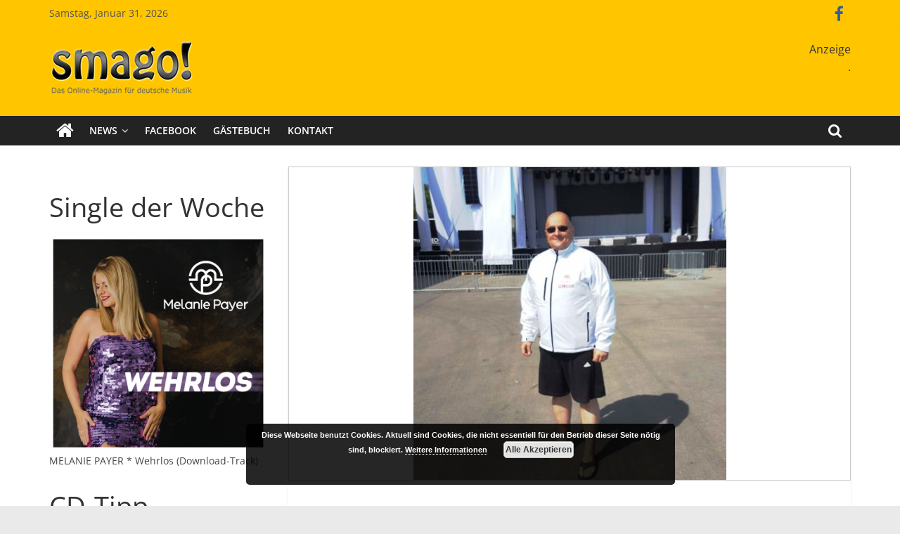

--- FILE ---
content_type: text/html; charset=UTF-8
request_url: https://smago.de/ws2/pop-schlager/dj-micha-michael-weichl-einmal-hoelle-und-zurueck-aber-er-ist-wieder-da/
body_size: 21024
content:
<!DOCTYPE html>
<html lang="de" prefix="og: http://ogp.me/ns# fb: http://ogp.me/ns/fb#">
<head>
			<meta charset="UTF-8" />
		<meta name="viewport" content="width=device-width, initial-scale=1">
		<link rel="profile" href="http://gmpg.org/xfn/11" />
		<title>DJ MICHA ((Michael Weichl)) &#8222;&#8230; einmal Hölle und zurück&#8220;, ABER: Er ist wieder da !!! &#8211; Smago</title>
<meta name='robots' content='max-image-preview:large' />

<link rel="alternate" type="application/rss+xml" title="Smago &raquo; Feed" href="https://smago.de/ws2/feed/" />
<link rel="alternate" type="application/rss+xml" title="Smago &raquo; Kommentar-Feed" href="https://smago.de/ws2/comments/feed/" />
<script id="wpp-js" src="https://smago.de/ws2/wp-content/plugins/wordpress-popular-posts/assets/js/wpp.min.js?ver=7.3.3" data-sampling="0" data-sampling-rate="100" data-api-url="https://smago.de/ws2/wp-json/wordpress-popular-posts" data-post-id="196791" data-token="8a5b651ad6" data-lang="0" data-debug="0" type="text/javascript"></script>
<link rel="alternate" type="application/rss+xml" title="Smago &raquo; Kommentar-Feed zu DJ MICHA ((Michael Weichl)) &#8222;&#8230; einmal Hölle und zurück&#8220;, ABER: Er ist wieder da !!!" href="https://smago.de/ws2/pop-schlager/dj-micha-michael-weichl-einmal-hoelle-und-zurueck-aber-er-ist-wieder-da/feed/" />
<link id='omgf-preload-0' rel='preload' href='//smago.de/ws2/wp-content/uploads/omgf/colormag_googlefonts/open-sans-normal-latin-ext.woff2?ver=1662986723' as='font' type='font/woff2' crossorigin />
<link id='omgf-preload-1' rel='preload' href='//smago.de/ws2/wp-content/uploads/omgf/colormag_googlefonts/open-sans-normal-latin.woff2?ver=1662986723' as='font' type='font/woff2' crossorigin />
<script type="text/javascript">
window._wpemojiSettings = {"baseUrl":"https:\/\/s.w.org\/images\/core\/emoji\/14.0.0\/72x72\/","ext":".png","svgUrl":"https:\/\/s.w.org\/images\/core\/emoji\/14.0.0\/svg\/","svgExt":".svg","source":{"concatemoji":"https:\/\/smago.de\/ws2\/wp-includes\/js\/wp-emoji-release.min.js?ver=6.2.8"}};
/*! This file is auto-generated */
!function(e,a,t){var n,r,o,i=a.createElement("canvas"),p=i.getContext&&i.getContext("2d");function s(e,t){p.clearRect(0,0,i.width,i.height),p.fillText(e,0,0);e=i.toDataURL();return p.clearRect(0,0,i.width,i.height),p.fillText(t,0,0),e===i.toDataURL()}function c(e){var t=a.createElement("script");t.src=e,t.defer=t.type="text/javascript",a.getElementsByTagName("head")[0].appendChild(t)}for(o=Array("flag","emoji"),t.supports={everything:!0,everythingExceptFlag:!0},r=0;r<o.length;r++)t.supports[o[r]]=function(e){if(p&&p.fillText)switch(p.textBaseline="top",p.font="600 32px Arial",e){case"flag":return s("\ud83c\udff3\ufe0f\u200d\u26a7\ufe0f","\ud83c\udff3\ufe0f\u200b\u26a7\ufe0f")?!1:!s("\ud83c\uddfa\ud83c\uddf3","\ud83c\uddfa\u200b\ud83c\uddf3")&&!s("\ud83c\udff4\udb40\udc67\udb40\udc62\udb40\udc65\udb40\udc6e\udb40\udc67\udb40\udc7f","\ud83c\udff4\u200b\udb40\udc67\u200b\udb40\udc62\u200b\udb40\udc65\u200b\udb40\udc6e\u200b\udb40\udc67\u200b\udb40\udc7f");case"emoji":return!s("\ud83e\udef1\ud83c\udffb\u200d\ud83e\udef2\ud83c\udfff","\ud83e\udef1\ud83c\udffb\u200b\ud83e\udef2\ud83c\udfff")}return!1}(o[r]),t.supports.everything=t.supports.everything&&t.supports[o[r]],"flag"!==o[r]&&(t.supports.everythingExceptFlag=t.supports.everythingExceptFlag&&t.supports[o[r]]);t.supports.everythingExceptFlag=t.supports.everythingExceptFlag&&!t.supports.flag,t.DOMReady=!1,t.readyCallback=function(){t.DOMReady=!0},t.supports.everything||(n=function(){t.readyCallback()},a.addEventListener?(a.addEventListener("DOMContentLoaded",n,!1),e.addEventListener("load",n,!1)):(e.attachEvent("onload",n),a.attachEvent("onreadystatechange",function(){"complete"===a.readyState&&t.readyCallback()})),(e=t.source||{}).concatemoji?c(e.concatemoji):e.wpemoji&&e.twemoji&&(c(e.twemoji),c(e.wpemoji)))}(window,document,window._wpemojiSettings);
</script>
<style type="text/css">
img.wp-smiley,
img.emoji {
	display: inline !important;
	border: none !important;
	box-shadow: none !important;
	height: 1em !important;
	width: 1em !important;
	margin: 0 0.07em !important;
	vertical-align: -0.1em !important;
	background: none !important;
	padding: 0 !important;
}
</style>
	<link rel='stylesheet' id='wp-block-library-css' href='https://smago.de/ws2/wp-includes/css/dist/block-library/style.min.css?ver=6.2.8' type='text/css' media='all' />
<style id='wp-block-library-theme-inline-css' type='text/css'>
.wp-block-audio figcaption{color:#555;font-size:13px;text-align:center}.is-dark-theme .wp-block-audio figcaption{color:hsla(0,0%,100%,.65)}.wp-block-audio{margin:0 0 1em}.wp-block-code{border:1px solid #ccc;border-radius:4px;font-family:Menlo,Consolas,monaco,monospace;padding:.8em 1em}.wp-block-embed figcaption{color:#555;font-size:13px;text-align:center}.is-dark-theme .wp-block-embed figcaption{color:hsla(0,0%,100%,.65)}.wp-block-embed{margin:0 0 1em}.blocks-gallery-caption{color:#555;font-size:13px;text-align:center}.is-dark-theme .blocks-gallery-caption{color:hsla(0,0%,100%,.65)}.wp-block-image figcaption{color:#555;font-size:13px;text-align:center}.is-dark-theme .wp-block-image figcaption{color:hsla(0,0%,100%,.65)}.wp-block-image{margin:0 0 1em}.wp-block-pullquote{border-bottom:4px solid;border-top:4px solid;color:currentColor;margin-bottom:1.75em}.wp-block-pullquote cite,.wp-block-pullquote footer,.wp-block-pullquote__citation{color:currentColor;font-size:.8125em;font-style:normal;text-transform:uppercase}.wp-block-quote{border-left:.25em solid;margin:0 0 1.75em;padding-left:1em}.wp-block-quote cite,.wp-block-quote footer{color:currentColor;font-size:.8125em;font-style:normal;position:relative}.wp-block-quote.has-text-align-right{border-left:none;border-right:.25em solid;padding-left:0;padding-right:1em}.wp-block-quote.has-text-align-center{border:none;padding-left:0}.wp-block-quote.is-large,.wp-block-quote.is-style-large,.wp-block-quote.is-style-plain{border:none}.wp-block-search .wp-block-search__label{font-weight:700}.wp-block-search__button{border:1px solid #ccc;padding:.375em .625em}:where(.wp-block-group.has-background){padding:1.25em 2.375em}.wp-block-separator.has-css-opacity{opacity:.4}.wp-block-separator{border:none;border-bottom:2px solid;margin-left:auto;margin-right:auto}.wp-block-separator.has-alpha-channel-opacity{opacity:1}.wp-block-separator:not(.is-style-wide):not(.is-style-dots){width:100px}.wp-block-separator.has-background:not(.is-style-dots){border-bottom:none;height:1px}.wp-block-separator.has-background:not(.is-style-wide):not(.is-style-dots){height:2px}.wp-block-table{margin:0 0 1em}.wp-block-table td,.wp-block-table th{word-break:normal}.wp-block-table figcaption{color:#555;font-size:13px;text-align:center}.is-dark-theme .wp-block-table figcaption{color:hsla(0,0%,100%,.65)}.wp-block-video figcaption{color:#555;font-size:13px;text-align:center}.is-dark-theme .wp-block-video figcaption{color:hsla(0,0%,100%,.65)}.wp-block-video{margin:0 0 1em}.wp-block-template-part.has-background{margin-bottom:0;margin-top:0;padding:1.25em 2.375em}
</style>
<link rel='stylesheet' id='classic-theme-styles-css' href='https://smago.de/ws2/wp-includes/css/classic-themes.min.css?ver=6.2.8' type='text/css' media='all' />
<style id='global-styles-inline-css' type='text/css'>
body{--wp--preset--color--black: #000000;--wp--preset--color--cyan-bluish-gray: #abb8c3;--wp--preset--color--white: #ffffff;--wp--preset--color--pale-pink: #f78da7;--wp--preset--color--vivid-red: #cf2e2e;--wp--preset--color--luminous-vivid-orange: #ff6900;--wp--preset--color--luminous-vivid-amber: #fcb900;--wp--preset--color--light-green-cyan: #7bdcb5;--wp--preset--color--vivid-green-cyan: #00d084;--wp--preset--color--pale-cyan-blue: #8ed1fc;--wp--preset--color--vivid-cyan-blue: #0693e3;--wp--preset--color--vivid-purple: #9b51e0;--wp--preset--gradient--vivid-cyan-blue-to-vivid-purple: linear-gradient(135deg,rgba(6,147,227,1) 0%,rgb(155,81,224) 100%);--wp--preset--gradient--light-green-cyan-to-vivid-green-cyan: linear-gradient(135deg,rgb(122,220,180) 0%,rgb(0,208,130) 100%);--wp--preset--gradient--luminous-vivid-amber-to-luminous-vivid-orange: linear-gradient(135deg,rgba(252,185,0,1) 0%,rgba(255,105,0,1) 100%);--wp--preset--gradient--luminous-vivid-orange-to-vivid-red: linear-gradient(135deg,rgba(255,105,0,1) 0%,rgb(207,46,46) 100%);--wp--preset--gradient--very-light-gray-to-cyan-bluish-gray: linear-gradient(135deg,rgb(238,238,238) 0%,rgb(169,184,195) 100%);--wp--preset--gradient--cool-to-warm-spectrum: linear-gradient(135deg,rgb(74,234,220) 0%,rgb(151,120,209) 20%,rgb(207,42,186) 40%,rgb(238,44,130) 60%,rgb(251,105,98) 80%,rgb(254,248,76) 100%);--wp--preset--gradient--blush-light-purple: linear-gradient(135deg,rgb(255,206,236) 0%,rgb(152,150,240) 100%);--wp--preset--gradient--blush-bordeaux: linear-gradient(135deg,rgb(254,205,165) 0%,rgb(254,45,45) 50%,rgb(107,0,62) 100%);--wp--preset--gradient--luminous-dusk: linear-gradient(135deg,rgb(255,203,112) 0%,rgb(199,81,192) 50%,rgb(65,88,208) 100%);--wp--preset--gradient--pale-ocean: linear-gradient(135deg,rgb(255,245,203) 0%,rgb(182,227,212) 50%,rgb(51,167,181) 100%);--wp--preset--gradient--electric-grass: linear-gradient(135deg,rgb(202,248,128) 0%,rgb(113,206,126) 100%);--wp--preset--gradient--midnight: linear-gradient(135deg,rgb(2,3,129) 0%,rgb(40,116,252) 100%);--wp--preset--duotone--dark-grayscale: url('#wp-duotone-dark-grayscale');--wp--preset--duotone--grayscale: url('#wp-duotone-grayscale');--wp--preset--duotone--purple-yellow: url('#wp-duotone-purple-yellow');--wp--preset--duotone--blue-red: url('#wp-duotone-blue-red');--wp--preset--duotone--midnight: url('#wp-duotone-midnight');--wp--preset--duotone--magenta-yellow: url('#wp-duotone-magenta-yellow');--wp--preset--duotone--purple-green: url('#wp-duotone-purple-green');--wp--preset--duotone--blue-orange: url('#wp-duotone-blue-orange');--wp--preset--font-size--small: 13px;--wp--preset--font-size--medium: 20px;--wp--preset--font-size--large: 36px;--wp--preset--font-size--x-large: 42px;--wp--preset--spacing--20: 0.44rem;--wp--preset--spacing--30: 0.67rem;--wp--preset--spacing--40: 1rem;--wp--preset--spacing--50: 1.5rem;--wp--preset--spacing--60: 2.25rem;--wp--preset--spacing--70: 3.38rem;--wp--preset--spacing--80: 5.06rem;--wp--preset--shadow--natural: 6px 6px 9px rgba(0, 0, 0, 0.2);--wp--preset--shadow--deep: 12px 12px 50px rgba(0, 0, 0, 0.4);--wp--preset--shadow--sharp: 6px 6px 0px rgba(0, 0, 0, 0.2);--wp--preset--shadow--outlined: 6px 6px 0px -3px rgba(255, 255, 255, 1), 6px 6px rgba(0, 0, 0, 1);--wp--preset--shadow--crisp: 6px 6px 0px rgba(0, 0, 0, 1);}:where(.is-layout-flex){gap: 0.5em;}body .is-layout-flow > .alignleft{float: left;margin-inline-start: 0;margin-inline-end: 2em;}body .is-layout-flow > .alignright{float: right;margin-inline-start: 2em;margin-inline-end: 0;}body .is-layout-flow > .aligncenter{margin-left: auto !important;margin-right: auto !important;}body .is-layout-constrained > .alignleft{float: left;margin-inline-start: 0;margin-inline-end: 2em;}body .is-layout-constrained > .alignright{float: right;margin-inline-start: 2em;margin-inline-end: 0;}body .is-layout-constrained > .aligncenter{margin-left: auto !important;margin-right: auto !important;}body .is-layout-constrained > :where(:not(.alignleft):not(.alignright):not(.alignfull)){max-width: var(--wp--style--global--content-size);margin-left: auto !important;margin-right: auto !important;}body .is-layout-constrained > .alignwide{max-width: var(--wp--style--global--wide-size);}body .is-layout-flex{display: flex;}body .is-layout-flex{flex-wrap: wrap;align-items: center;}body .is-layout-flex > *{margin: 0;}:where(.wp-block-columns.is-layout-flex){gap: 2em;}.has-black-color{color: var(--wp--preset--color--black) !important;}.has-cyan-bluish-gray-color{color: var(--wp--preset--color--cyan-bluish-gray) !important;}.has-white-color{color: var(--wp--preset--color--white) !important;}.has-pale-pink-color{color: var(--wp--preset--color--pale-pink) !important;}.has-vivid-red-color{color: var(--wp--preset--color--vivid-red) !important;}.has-luminous-vivid-orange-color{color: var(--wp--preset--color--luminous-vivid-orange) !important;}.has-luminous-vivid-amber-color{color: var(--wp--preset--color--luminous-vivid-amber) !important;}.has-light-green-cyan-color{color: var(--wp--preset--color--light-green-cyan) !important;}.has-vivid-green-cyan-color{color: var(--wp--preset--color--vivid-green-cyan) !important;}.has-pale-cyan-blue-color{color: var(--wp--preset--color--pale-cyan-blue) !important;}.has-vivid-cyan-blue-color{color: var(--wp--preset--color--vivid-cyan-blue) !important;}.has-vivid-purple-color{color: var(--wp--preset--color--vivid-purple) !important;}.has-black-background-color{background-color: var(--wp--preset--color--black) !important;}.has-cyan-bluish-gray-background-color{background-color: var(--wp--preset--color--cyan-bluish-gray) !important;}.has-white-background-color{background-color: var(--wp--preset--color--white) !important;}.has-pale-pink-background-color{background-color: var(--wp--preset--color--pale-pink) !important;}.has-vivid-red-background-color{background-color: var(--wp--preset--color--vivid-red) !important;}.has-luminous-vivid-orange-background-color{background-color: var(--wp--preset--color--luminous-vivid-orange) !important;}.has-luminous-vivid-amber-background-color{background-color: var(--wp--preset--color--luminous-vivid-amber) !important;}.has-light-green-cyan-background-color{background-color: var(--wp--preset--color--light-green-cyan) !important;}.has-vivid-green-cyan-background-color{background-color: var(--wp--preset--color--vivid-green-cyan) !important;}.has-pale-cyan-blue-background-color{background-color: var(--wp--preset--color--pale-cyan-blue) !important;}.has-vivid-cyan-blue-background-color{background-color: var(--wp--preset--color--vivid-cyan-blue) !important;}.has-vivid-purple-background-color{background-color: var(--wp--preset--color--vivid-purple) !important;}.has-black-border-color{border-color: var(--wp--preset--color--black) !important;}.has-cyan-bluish-gray-border-color{border-color: var(--wp--preset--color--cyan-bluish-gray) !important;}.has-white-border-color{border-color: var(--wp--preset--color--white) !important;}.has-pale-pink-border-color{border-color: var(--wp--preset--color--pale-pink) !important;}.has-vivid-red-border-color{border-color: var(--wp--preset--color--vivid-red) !important;}.has-luminous-vivid-orange-border-color{border-color: var(--wp--preset--color--luminous-vivid-orange) !important;}.has-luminous-vivid-amber-border-color{border-color: var(--wp--preset--color--luminous-vivid-amber) !important;}.has-light-green-cyan-border-color{border-color: var(--wp--preset--color--light-green-cyan) !important;}.has-vivid-green-cyan-border-color{border-color: var(--wp--preset--color--vivid-green-cyan) !important;}.has-pale-cyan-blue-border-color{border-color: var(--wp--preset--color--pale-cyan-blue) !important;}.has-vivid-cyan-blue-border-color{border-color: var(--wp--preset--color--vivid-cyan-blue) !important;}.has-vivid-purple-border-color{border-color: var(--wp--preset--color--vivid-purple) !important;}.has-vivid-cyan-blue-to-vivid-purple-gradient-background{background: var(--wp--preset--gradient--vivid-cyan-blue-to-vivid-purple) !important;}.has-light-green-cyan-to-vivid-green-cyan-gradient-background{background: var(--wp--preset--gradient--light-green-cyan-to-vivid-green-cyan) !important;}.has-luminous-vivid-amber-to-luminous-vivid-orange-gradient-background{background: var(--wp--preset--gradient--luminous-vivid-amber-to-luminous-vivid-orange) !important;}.has-luminous-vivid-orange-to-vivid-red-gradient-background{background: var(--wp--preset--gradient--luminous-vivid-orange-to-vivid-red) !important;}.has-very-light-gray-to-cyan-bluish-gray-gradient-background{background: var(--wp--preset--gradient--very-light-gray-to-cyan-bluish-gray) !important;}.has-cool-to-warm-spectrum-gradient-background{background: var(--wp--preset--gradient--cool-to-warm-spectrum) !important;}.has-blush-light-purple-gradient-background{background: var(--wp--preset--gradient--blush-light-purple) !important;}.has-blush-bordeaux-gradient-background{background: var(--wp--preset--gradient--blush-bordeaux) !important;}.has-luminous-dusk-gradient-background{background: var(--wp--preset--gradient--luminous-dusk) !important;}.has-pale-ocean-gradient-background{background: var(--wp--preset--gradient--pale-ocean) !important;}.has-electric-grass-gradient-background{background: var(--wp--preset--gradient--electric-grass) !important;}.has-midnight-gradient-background{background: var(--wp--preset--gradient--midnight) !important;}.has-small-font-size{font-size: var(--wp--preset--font-size--small) !important;}.has-medium-font-size{font-size: var(--wp--preset--font-size--medium) !important;}.has-large-font-size{font-size: var(--wp--preset--font-size--large) !important;}.has-x-large-font-size{font-size: var(--wp--preset--font-size--x-large) !important;}
.wp-block-navigation a:where(:not(.wp-element-button)){color: inherit;}
:where(.wp-block-columns.is-layout-flex){gap: 2em;}
.wp-block-pullquote{font-size: 1.5em;line-height: 1.6;}
</style>
<link rel='stylesheet' id='contact-form-7-css' href='https://smago.de/ws2/wp-content/plugins/contact-form-7/includes/css/styles.css?ver=5.6.3' type='text/css' media='all' />
<link rel='stylesheet' id='dashicons-css' href='https://smago.de/ws2/wp-includes/css/dashicons.min.css?ver=6.2.8' type='text/css' media='all' />
<link rel='stylesheet' id='everest-forms-general-css' href='https://smago.de/ws2/wp-content/plugins/everest-forms/assets/css/everest-forms.css?ver=3.4.1' type='text/css' media='all' />
<link rel='stylesheet' id='jquery-intl-tel-input-css' href='https://smago.de/ws2/wp-content/plugins/everest-forms/assets/css/intlTelInput.css?ver=3.4.1' type='text/css' media='all' />
<link rel='stylesheet' id='core-front-css' href='https://smago.de/ws2/wp-content/plugins/theme-core/assets/css/na-core-front.css?ver=1.0' type='text/css' media='all' />
<link rel='stylesheet' id='widgets-on-pages-css' href='https://smago.de/ws2/wp-content/plugins/widgets-on-pages/public/css/widgets-on-pages-public.css?ver=1.4.0' type='text/css' media='all' />
<link rel='stylesheet' id='math-captcha-frontend-css' href='https://smago.de/ws2/wp-content/plugins/wp-math-captcha/css/frontend.css?ver=6.2.8' type='text/css' media='all' />
<link rel='stylesheet' id='wordpress-popular-posts-css-css' href='https://smago.de/ws2/wp-content/plugins/wordpress-popular-posts/assets/css/wpp.css?ver=7.3.3' type='text/css' media='all' />
<link rel='stylesheet' id='colormag_style-css' href='https://smago.de/ws2/wp-content/themes/colormag/style.css?ver=2.0.6' type='text/css' media='all' />
<style id='colormag_style-inline-css' type='text/css'>
.colormag-button,blockquote,button,input[type=reset],input[type=button],input[type=submit],#masthead.colormag-header-clean #site-navigation.main-small-navigation .menu-toggle,.fa.search-top:hover,#masthead.colormag-header-classic #site-navigation.main-small-navigation .menu-toggle,.main-navigation ul li.focus > a,#masthead.colormag-header-classic .main-navigation ul ul.sub-menu li.focus > a,.home-icon.front_page_on,.main-navigation a:hover,.main-navigation ul li ul li a:hover,.main-navigation ul li ul li:hover>a,.main-navigation ul li.current-menu-ancestor>a,.main-navigation ul li.current-menu-item ul li a:hover,.main-navigation ul li.current-menu-item>a,.main-navigation ul li.current_page_ancestor>a,.main-navigation ul li.current_page_item>a,.main-navigation ul li:hover>a,.main-small-navigation li a:hover,.site-header .menu-toggle:hover,#masthead.colormag-header-classic .main-navigation ul ul.sub-menu li:hover > a,#masthead.colormag-header-classic .main-navigation ul ul.sub-menu li.current-menu-ancestor > a,#masthead.colormag-header-classic .main-navigation ul ul.sub-menu li.current-menu-item > a,#masthead .main-small-navigation li:hover > a,#masthead .main-small-navigation li.current-page-ancestor > a,#masthead .main-small-navigation li.current-menu-ancestor > a,#masthead .main-small-navigation li.current-page-item > a,#masthead .main-small-navigation li.current-menu-item > a,.main-small-navigation .current-menu-item>a,.main-small-navigation .current_page_item > a,.promo-button-area a:hover,#content .wp-pagenavi .current,#content .wp-pagenavi a:hover,.format-link .entry-content a,.pagination span,.comments-area .comment-author-link span,#secondary .widget-title span,.footer-widgets-area .widget-title span,.colormag-footer--classic .footer-widgets-area .widget-title span::before,.advertisement_above_footer .widget-title span,#content .post .article-content .above-entry-meta .cat-links a,.page-header .page-title span,.entry-meta .post-format i,.more-link,.no-post-thumbnail,.widget_featured_slider .slide-content .above-entry-meta .cat-links a,.widget_highlighted_posts .article-content .above-entry-meta .cat-links a,.widget_featured_posts .article-content .above-entry-meta .cat-links a,.widget_featured_posts .widget-title span,.widget_slider_area .widget-title span,.widget_beside_slider .widget-title span,.wp-block-quote,.wp-block-quote.is-style-large,.wp-block-quote.has-text-align-right{background-color:#ffc600;}#site-title a,.next a:hover,.previous a:hover,.social-links i.fa:hover,a,#masthead.colormag-header-clean .social-links li:hover i.fa,#masthead.colormag-header-classic .social-links li:hover i.fa,#masthead.colormag-header-clean .breaking-news .newsticker a:hover,#masthead.colormag-header-classic .breaking-news .newsticker a:hover,#masthead.colormag-header-classic #site-navigation .fa.search-top:hover,#masthead.colormag-header-classic #site-navigation.main-navigation .random-post a:hover .fa-random,.dark-skin #masthead.colormag-header-classic #site-navigation.main-navigation .home-icon:hover .fa,#masthead .main-small-navigation li:hover > .sub-toggle i,.better-responsive-menu #masthead .main-small-navigation .sub-toggle.active .fa,#masthead.colormag-header-classic .main-navigation .home-icon a:hover .fa,.pagination a span:hover,#content .comments-area a.comment-edit-link:hover,#content .comments-area a.comment-permalink:hover,#content .comments-area article header cite a:hover,.comments-area .comment-author-link a:hover,.comment .comment-reply-link:hover,.nav-next a,.nav-previous a,.footer-widgets-area a:hover,a#scroll-up i,#content .post .article-content .entry-title a:hover,.entry-meta .byline i,.entry-meta .cat-links i,.entry-meta a,.post .entry-title a:hover,.search .entry-title a:hover,.entry-meta .comments-link a:hover,.entry-meta .edit-link a:hover,.entry-meta .posted-on a:hover,.entry-meta .tag-links a:hover,.single #content .tags a:hover,.post-box .entry-meta .cat-links a:hover,.post-box .entry-meta .posted-on a:hover,.post.post-box .entry-title a:hover,.widget_featured_slider .slide-content .below-entry-meta .byline a:hover,.widget_featured_slider .slide-content .below-entry-meta .comments a:hover,.widget_featured_slider .slide-content .below-entry-meta .posted-on a:hover,.widget_featured_slider .slide-content .entry-title a:hover,.byline a:hover,.comments a:hover,.edit-link a:hover,.posted-on a:hover,.tag-links a:hover,.widget_highlighted_posts .article-content .below-entry-meta .byline a:hover,.widget_highlighted_posts .article-content .below-entry-meta .comments a:hover,.widget_highlighted_posts .article-content .below-entry-meta .posted-on a:hover,.widget_highlighted_posts .article-content .entry-title a:hover,.widget_featured_posts .article-content .entry-title a:hover,.related-posts-main-title .fa,.single-related-posts .article-content .entry-title a:hover{color:#ffc600;}#site-navigation{border-top-color:#ffc600;}#masthead.colormag-header-classic .main-navigation ul ul.sub-menu li:hover,#masthead.colormag-header-classic .main-navigation ul ul.sub-menu li.current-menu-ancestor,#masthead.colormag-header-classic .main-navigation ul ul.sub-menu li.current-menu-item,#masthead.colormag-header-classic #site-navigation .menu-toggle,#masthead.colormag-header-classic #site-navigation .menu-toggle:hover,#masthead.colormag-header-classic .main-navigation ul > li:hover > a,#masthead.colormag-header-classic .main-navigation ul > li.current-menu-item > a,#masthead.colormag-header-classic .main-navigation ul > li.current-menu-ancestor > a,#masthead.colormag-header-classic .main-navigation ul li.focus > a,.promo-button-area a:hover,.pagination a span:hover{border-color:#ffc600;}#secondary .widget-title,.footer-widgets-area .widget-title,.advertisement_above_footer .widget-title,.page-header .page-title,.widget_featured_posts .widget-title,.widget_slider_area .widget-title,.widget_beside_slider .widget-title{border-bottom-color:#ffc600;}@media (max-width:768px){.better-responsive-menu .sub-toggle{background-color:#e1a800;}}
</style>
<link rel='stylesheet' id='colormag-featured-image-popup-css-css' href='https://smago.de/ws2/wp-content/themes/colormag/js/magnific-popup/magnific-popup.min.css?ver=2.0.6' type='text/css' media='all' />
<link rel='stylesheet' id='colormag-fontawesome-css' href='https://smago.de/ws2/wp-content/themes/colormag/fontawesome/css/font-awesome.min.css?ver=2.0.6' type='text/css' media='all' />
<link rel='stylesheet' id='colormag_googlefonts-css' href='//smago.de/ws2/wp-content/uploads/omgf/colormag_googlefonts/colormag_googlefonts.css?ver=1662986723' type='text/css' media='all' />
<script type='text/javascript' defer='defer' src='https://smago.de/ws2/wp-content/plugins/enable-jquery-migrate-helper/js/jquery/jquery-1.12.4-wp.js?ver=1.12.4-wp' id='jquery-core-js'></script>
<script type='text/javascript' defer='defer' src='https://smago.de/ws2/wp-content/plugins/enable-jquery-migrate-helper/js/jquery-migrate/jquery-migrate-1.4.1-wp.js?ver=1.4.1-wp' id='jquery-migrate-js'></script>
<!--[if lte IE 8]>
<script type='text/javascript' defer='defer' src='https://smago.de/ws2/wp-content/themes/colormag/js/html5shiv.min.js?ver=2.0.6' id='html5-js'></script>
<![endif]-->
<link rel="https://api.w.org/" href="https://smago.de/ws2/wp-json/" /><link rel="alternate" type="application/json" href="https://smago.de/ws2/wp-json/wp/v2/posts/196791" /><link rel="EditURI" type="application/rsd+xml" title="RSD" href="https://smago.de/ws2/xmlrpc.php?rsd" />
<link rel="wlwmanifest" type="application/wlwmanifest+xml" href="https://smago.de/ws2/wp-includes/wlwmanifest.xml" />
<meta name="generator" content="WordPress 6.2.8" />
<meta name="generator" content="Everest Forms 3.4.1" />
<link rel="canonical" href="https://smago.de/ws2/pop-schlager/dj-micha-michael-weichl-einmal-hoelle-und-zurueck-aber-er-ist-wieder-da/" />
<link rel='shortlink' href='https://smago.de/ws2/?p=196791' />
<link rel="alternate" type="application/json+oembed" href="https://smago.de/ws2/wp-json/oembed/1.0/embed?url=https%3A%2F%2Fsmago.de%2Fws2%2Fpop-schlager%2Fdj-micha-michael-weichl-einmal-hoelle-und-zurueck-aber-er-ist-wieder-da%2F" />
<link rel="alternate" type="text/xml+oembed" href="https://smago.de/ws2/wp-json/oembed/1.0/embed?url=https%3A%2F%2Fsmago.de%2Fws2%2Fpop-schlager%2Fdj-micha-michael-weichl-einmal-hoelle-und-zurueck-aber-er-ist-wieder-da%2F&#038;format=xml" />

<!-- This site is using AdRotate v5.6.4 Professional to display their advertisements - https://ajdg.solutions/ -->
<!-- AdRotate CSS -->
<style type="text/css" media="screen">
	.g { margin:0px; padding:0px; overflow:hidden; line-height:1; zoom:1; }
	.g img { height:auto; }
	.g-col { position:relative; float:left; }
	.g-col:first-child { margin-left: 0; }
	.g-col:last-child { margin-right: 0; }
	.g-1 {  margin: 0 auto; }
	.g-2 {  margin: 0 auto; }
	.g-3 {  margin: 0 auto; }
	.g-4 {  margin: 0 auto; }
	.g-5 {  margin: 0 auto; }
	.g-6 {  margin: 0 auto; }
	@media only screen and (max-width: 480px) {
		.g-col, .g-dyn, .g-single { width:100%; margin-left:0; margin-right:0; }
	}
</style>
<!-- /AdRotate CSS -->

    <meta property="fb:app_id" content="" />
    <meta property="fb:app_id" content="" />
            <style id="wpp-loading-animation-styles">@-webkit-keyframes bgslide{from{background-position-x:0}to{background-position-x:-200%}}@keyframes bgslide{from{background-position-x:0}to{background-position-x:-200%}}.wpp-widget-block-placeholder,.wpp-shortcode-placeholder{margin:0 auto;width:60px;height:3px;background:#dd3737;background:linear-gradient(90deg,#dd3737 0%,#571313 10%,#dd3737 100%);background-size:200% auto;border-radius:3px;-webkit-animation:bgslide 1s infinite linear;animation:bgslide 1s infinite linear}</style>
            <meta name="generator" content="Powered by WPBakery Page Builder - drag and drop page builder for WordPress."/>
<!--[if lte IE 9]><link rel="stylesheet" type="text/css" href="https://smago.de/ws2/wp-content/plugins/js_composer/assets/css/vc_lte_ie9.min.css" media="screen"><![endif]--><link rel="icon" href="https://smago.de/ws2/wp-content/uploads/2018/09/cropped-smago_logo-32x32.jpg" sizes="32x32" />
<link rel="icon" href="https://smago.de/ws2/wp-content/uploads/2018/09/cropped-smago_logo-192x192.jpg" sizes="192x192" />
<link rel="apple-touch-icon" href="https://smago.de/ws2/wp-content/uploads/2018/09/cropped-smago_logo-180x180.jpg" />
<meta name="msapplication-TileImage" content="https://smago.de/ws2/wp-content/uploads/2018/09/cropped-smago_logo-270x270.jpg" />
		<style type="text/css" id="wp-custom-css">
			#header-text-nav-container {
    background-color: #ffc600;
}

.news-bar{
    background-color: #ffc600;	
}

.bx-viewport{
    height: 560px !important;	
}

.slide-content{
    margin-bottom:-140px !important;	
}

.slide-content .entry-title a{
    color:#000 !important;	
}

#secondary .description{
	margin-bottom:30px !important;
	margin-top:-15px !important;
}

.wp-caption-text{
	font-size: 0.8em;
  margin-right: 10px !important;
	color: #aaaaaa;
  text-align: right;
}

/*
 @media screen and (max-width: 768px){
  .main-content-section { 
		display:flex !important;	
	}
	#primary
	{ order: 2; }
	#secondary
	{ order: 1; }
}
*/

@media screen and (max-width: 800px){ 
	#secondary h2 { 
		font-size: 0.9em !important;
font-weight:bold !important;
	}
#secondary img {
  max-width: 100px;
}
	#secondary .anzeige {
  float:left !important; 
margin: 2px !important;
}
	
	#secondary .description { 
		display: none !important;
	}

}

.slide-content .entry-title a {
background: #e7e7e7 !important;
}		</style>
		<noscript><style type="text/css"> .wpb_animate_when_almost_visible { opacity: 1; }</style></noscript>
<!-- START - Open Graph and Twitter Card Tags 3.3.5 -->
 <!-- Facebook Open Graph -->
  <meta property="og:locale" content="de_DE"/>
  <meta property="og:site_name" content="Smago"/>
  <meta property="og:title" content="DJ MICHA ((Michael Weichl)) &quot;... einmal Hölle und zurück&quot;, ABER: Er ist wieder da !!!"/>
  <meta property="og:url" content="https://smago.de/ws2/pop-schlager/dj-micha-michael-weichl-einmal-hoelle-und-zurueck-aber-er-ist-wieder-da/"/>
  <meta property="og:type" content="article"/>
  <meta property="og:description" content="Am 01.08.2023 erscheint das Skandal-Buch von Michael Weichl alias DJ Micha!





DJ MICHA - &quot;... einmal Hölle und zurück&quot;







In diesem Buch erzählt er auf erschreckende Weise  wie er nur um Haaresbreite erst in den Fängen der Psychiatrie knapp in den Wahnsinn und danach in einem RE"/>
  <meta property="og:image" content="https://smago.de/ws2/wp-content/uploads/2023/02/weichl.jpg"/>
  <meta property="og:image:url" content="https://smago.de/ws2/wp-content/uploads/2023/02/weichl.jpg"/>
  <meta property="og:image:secure_url" content="https://smago.de/ws2/wp-content/uploads/2023/02/weichl.jpg"/>
  <meta property="article:published_time" content="2023-02-08T00:00:14+01:00"/>
  <meta property="article:modified_time" content="2023-02-07T09:54:27+01:00" />
  <meta property="og:updated_time" content="2023-02-07T09:54:27+01:00" />
  <meta property="article:section" content="Pop-Schlager"/>
  <meta property="article:section" content="top"/>
  <meta property="article:publisher" content="https://www.facebook.com/smagomagazin/"/>
 <!-- Google+ / Schema.org -->
 <!-- Twitter Cards -->
  <meta name="twitter:title" content="DJ MICHA ((Michael Weichl)) &quot;... einmal Hölle und zurück&quot;, ABER: Er ist wieder da !!!"/>
  <meta name="twitter:url" content="https://smago.de/ws2/pop-schlager/dj-micha-michael-weichl-einmal-hoelle-und-zurueck-aber-er-ist-wieder-da/"/>
  <meta name="twitter:description" content="Am 01.08.2023 erscheint das Skandal-Buch von Michael Weichl alias DJ Micha!





DJ MICHA - &quot;... einmal Hölle und zurück&quot;







In diesem Buch erzählt er auf erschreckende Weise  wie er nur um Haaresbreite erst in den Fängen der Psychiatrie knapp in den Wahnsinn und danach in einem RE"/>
  <meta name="twitter:image" content="https://smago.de/ws2/wp-content/uploads/2023/02/weichl.jpg"/>
  <meta name="twitter:card" content="summary_large_image"/>
 <!-- SEO -->
 <!-- Misc. tags -->
 <!-- is_singular -->
<!-- END - Open Graph and Twitter Card Tags 3.3.5 -->
	
</head>

<body class="post-template-default single single-post postid-196791 single-format-standard wp-custom-logo wp-embed-responsive everest-forms-no-js left-sidebar wide better-responsive-menu wpb-js-composer js-comp-ver-5.4.7 vc_responsive">

<svg xmlns="http://www.w3.org/2000/svg" viewBox="0 0 0 0" width="0" height="0" focusable="false" role="none" style="visibility: hidden; position: absolute; left: -9999px; overflow: hidden;" ><defs><filter id="wp-duotone-dark-grayscale"><feColorMatrix color-interpolation-filters="sRGB" type="matrix" values=" .299 .587 .114 0 0 .299 .587 .114 0 0 .299 .587 .114 0 0 .299 .587 .114 0 0 " /><feComponentTransfer color-interpolation-filters="sRGB" ><feFuncR type="table" tableValues="0 0.49803921568627" /><feFuncG type="table" tableValues="0 0.49803921568627" /><feFuncB type="table" tableValues="0 0.49803921568627" /><feFuncA type="table" tableValues="1 1" /></feComponentTransfer><feComposite in2="SourceGraphic" operator="in" /></filter></defs></svg><svg xmlns="http://www.w3.org/2000/svg" viewBox="0 0 0 0" width="0" height="0" focusable="false" role="none" style="visibility: hidden; position: absolute; left: -9999px; overflow: hidden;" ><defs><filter id="wp-duotone-grayscale"><feColorMatrix color-interpolation-filters="sRGB" type="matrix" values=" .299 .587 .114 0 0 .299 .587 .114 0 0 .299 .587 .114 0 0 .299 .587 .114 0 0 " /><feComponentTransfer color-interpolation-filters="sRGB" ><feFuncR type="table" tableValues="0 1" /><feFuncG type="table" tableValues="0 1" /><feFuncB type="table" tableValues="0 1" /><feFuncA type="table" tableValues="1 1" /></feComponentTransfer><feComposite in2="SourceGraphic" operator="in" /></filter></defs></svg><svg xmlns="http://www.w3.org/2000/svg" viewBox="0 0 0 0" width="0" height="0" focusable="false" role="none" style="visibility: hidden; position: absolute; left: -9999px; overflow: hidden;" ><defs><filter id="wp-duotone-purple-yellow"><feColorMatrix color-interpolation-filters="sRGB" type="matrix" values=" .299 .587 .114 0 0 .299 .587 .114 0 0 .299 .587 .114 0 0 .299 .587 .114 0 0 " /><feComponentTransfer color-interpolation-filters="sRGB" ><feFuncR type="table" tableValues="0.54901960784314 0.98823529411765" /><feFuncG type="table" tableValues="0 1" /><feFuncB type="table" tableValues="0.71764705882353 0.25490196078431" /><feFuncA type="table" tableValues="1 1" /></feComponentTransfer><feComposite in2="SourceGraphic" operator="in" /></filter></defs></svg><svg xmlns="http://www.w3.org/2000/svg" viewBox="0 0 0 0" width="0" height="0" focusable="false" role="none" style="visibility: hidden; position: absolute; left: -9999px; overflow: hidden;" ><defs><filter id="wp-duotone-blue-red"><feColorMatrix color-interpolation-filters="sRGB" type="matrix" values=" .299 .587 .114 0 0 .299 .587 .114 0 0 .299 .587 .114 0 0 .299 .587 .114 0 0 " /><feComponentTransfer color-interpolation-filters="sRGB" ><feFuncR type="table" tableValues="0 1" /><feFuncG type="table" tableValues="0 0.27843137254902" /><feFuncB type="table" tableValues="0.5921568627451 0.27843137254902" /><feFuncA type="table" tableValues="1 1" /></feComponentTransfer><feComposite in2="SourceGraphic" operator="in" /></filter></defs></svg><svg xmlns="http://www.w3.org/2000/svg" viewBox="0 0 0 0" width="0" height="0" focusable="false" role="none" style="visibility: hidden; position: absolute; left: -9999px; overflow: hidden;" ><defs><filter id="wp-duotone-midnight"><feColorMatrix color-interpolation-filters="sRGB" type="matrix" values=" .299 .587 .114 0 0 .299 .587 .114 0 0 .299 .587 .114 0 0 .299 .587 .114 0 0 " /><feComponentTransfer color-interpolation-filters="sRGB" ><feFuncR type="table" tableValues="0 0" /><feFuncG type="table" tableValues="0 0.64705882352941" /><feFuncB type="table" tableValues="0 1" /><feFuncA type="table" tableValues="1 1" /></feComponentTransfer><feComposite in2="SourceGraphic" operator="in" /></filter></defs></svg><svg xmlns="http://www.w3.org/2000/svg" viewBox="0 0 0 0" width="0" height="0" focusable="false" role="none" style="visibility: hidden; position: absolute; left: -9999px; overflow: hidden;" ><defs><filter id="wp-duotone-magenta-yellow"><feColorMatrix color-interpolation-filters="sRGB" type="matrix" values=" .299 .587 .114 0 0 .299 .587 .114 0 0 .299 .587 .114 0 0 .299 .587 .114 0 0 " /><feComponentTransfer color-interpolation-filters="sRGB" ><feFuncR type="table" tableValues="0.78039215686275 1" /><feFuncG type="table" tableValues="0 0.94901960784314" /><feFuncB type="table" tableValues="0.35294117647059 0.47058823529412" /><feFuncA type="table" tableValues="1 1" /></feComponentTransfer><feComposite in2="SourceGraphic" operator="in" /></filter></defs></svg><svg xmlns="http://www.w3.org/2000/svg" viewBox="0 0 0 0" width="0" height="0" focusable="false" role="none" style="visibility: hidden; position: absolute; left: -9999px; overflow: hidden;" ><defs><filter id="wp-duotone-purple-green"><feColorMatrix color-interpolation-filters="sRGB" type="matrix" values=" .299 .587 .114 0 0 .299 .587 .114 0 0 .299 .587 .114 0 0 .299 .587 .114 0 0 " /><feComponentTransfer color-interpolation-filters="sRGB" ><feFuncR type="table" tableValues="0.65098039215686 0.40392156862745" /><feFuncG type="table" tableValues="0 1" /><feFuncB type="table" tableValues="0.44705882352941 0.4" /><feFuncA type="table" tableValues="1 1" /></feComponentTransfer><feComposite in2="SourceGraphic" operator="in" /></filter></defs></svg><svg xmlns="http://www.w3.org/2000/svg" viewBox="0 0 0 0" width="0" height="0" focusable="false" role="none" style="visibility: hidden; position: absolute; left: -9999px; overflow: hidden;" ><defs><filter id="wp-duotone-blue-orange"><feColorMatrix color-interpolation-filters="sRGB" type="matrix" values=" .299 .587 .114 0 0 .299 .587 .114 0 0 .299 .587 .114 0 0 .299 .587 .114 0 0 " /><feComponentTransfer color-interpolation-filters="sRGB" ><feFuncR type="table" tableValues="0.098039215686275 1" /><feFuncG type="table" tableValues="0 0.66274509803922" /><feFuncB type="table" tableValues="0.84705882352941 0.41960784313725" /><feFuncA type="table" tableValues="1 1" /></feComponentTransfer><feComposite in2="SourceGraphic" operator="in" /></filter></defs></svg>		<div id="page" class="hfeed site">
				<a class="skip-link screen-reader-text" href="#main">Zum Inhalt springen</a>
				<header id="masthead" class="site-header clearfix ">
				<div id="header-text-nav-container" class="clearfix">
		
			<div class="news-bar">
				<div class="inner-wrap clearfix">
					
		<div class="date-in-header">
			Samstag, Januar 31, 2026		</div>

		
		<div class="social-links clearfix">
			<ul>
				<li><a href="https://www.facebook.com/smagomagazin/" target="_blank"><i class="fa fa-facebook"></i></a></li>			</ul>
		</div><!-- .social-links -->
						</div>
			</div>

			
		<div class="inner-wrap">
			<div id="header-text-nav-wrap" class="clearfix">

				<div id="header-left-section">
											<div id="header-logo-image">
							<a href="https://smago.de/ws2/" class="custom-logo-link" rel="home"><img width="210" height="78" src="https://smago.de/ws2/wp-content/uploads/2018/06/logo_smago2_210.png" class="custom-logo" alt="Smago" decoding="async" /></a>						</div><!-- #header-logo-image -->
						
					<div id="header-text" class="screen-reader-text">
													<h3 id="site-title">
								<a href="https://smago.de/ws2/" title="Smago" rel="home">Smago</a>
							</h3>
						
													<p id="site-description">
								SchlagerMAGazinOnline							</p><!-- #site-description -->
											</div><!-- #header-text -->
				</div><!-- #header-left-section -->

				<div id="header-right-section">
											<div id="header-right-sidebar" class="clearfix">
							<aside id="ajdg_grpwidgets-2" class="widget ajdg_grpwidgets clearfix"><small>Anzeige</small><br />.<!-- Fehler, die Anzeige steht zu diesem Zeitpunkt nicht zur Verfügung aufgrund der Zeitplan / Geolocation Einschränkungen! --></aside>						</div>
										</div><!-- #header-right-section -->

			</div><!-- #header-text-nav-wrap -->
		</div><!-- .inner-wrap -->

		
		<nav id="site-navigation" class="main-navigation clearfix" role="navigation">
			<div class="inner-wrap clearfix">
				
					<div class="home-icon">
						<a href="https://smago.de/ws2/"
						   title="Smago"
						>
							<i class="fa fa-home"></i>
						</a>
					</div>
				
									<div class="search-random-icons-container">
													<div class="top-search-wrap">
								<i class="fa fa-search search-top"></i>
								<div class="search-form-top">
									
<form action="https://smago.de/ws2/" class="search-form searchform clearfix" method="get" role="search">

	<div class="search-wrap">
		<input type="search"
		       class="s field"
		       name="s"
		       value=""
		       placeholder="Suchen"
		/>

		<button class="search-icon" type="submit"></button>
	</div>

</form><!-- .searchform -->
								</div>
							</div>
											</div>
				
				<p class="menu-toggle"></p>
				<div class="menu-primary-container"><ul id="menu-hauptmenue" class="menu"><li id="menu-item-140267" class="menu-item menu-item-type-custom menu-item-object-custom menu-item-has-children menu-item-140267"><a href="http://smago.de">News</a>
<ul class="sub-menu">
	<li id="menu-item-140246" class="menu-item menu-item-type-taxonomy menu-item-object-category menu-item-140246"><a href="https://smago.de/ws2/category/alpen-rock/">Alpen-Rock</a></li>
	<li id="menu-item-140248" class="menu-item menu-item-type-taxonomy menu-item-object-category menu-item-140248"><a href="https://smago.de/ws2/category/comedy/">Comedy</a></li>
	<li id="menu-item-140249" class="menu-item menu-item-type-taxonomy menu-item-object-category menu-item-140249"><a href="https://smago.de/ws2/category/country/">Country</a></li>
	<li id="menu-item-140250" class="menu-item menu-item-type-taxonomy menu-item-object-category menu-item-140250"><a href="https://smago.de/ws2/category/deutsch-rock/">Deutsch Rock</a></li>
	<li id="menu-item-140251" class="menu-item menu-item-type-taxonomy menu-item-object-category menu-item-140251"><a href="https://smago.de/ws2/category/instrumental/">Instrumental</a></li>
	<li id="menu-item-140252" class="menu-item menu-item-type-taxonomy menu-item-object-category menu-item-140252"><a href="https://smago.de/ws2/category/kinderprogramm/">Kinderprogramm</a></li>
	<li id="menu-item-140253" class="menu-item menu-item-type-taxonomy menu-item-object-category menu-item-140253"><a href="https://smago.de/ws2/category/liedermacher/">Liedermacher</a></li>
	<li id="menu-item-140255" class="menu-item menu-item-type-taxonomy menu-item-object-category menu-item-140255"><a href="https://smago.de/ws2/category/ndw/">NDW</a></li>
	<li id="menu-item-140256" class="menu-item menu-item-type-taxonomy menu-item-object-category menu-item-140256"><a href="https://smago.de/ws2/category/nonsens/">Nonsens</a></li>
	<li id="menu-item-140257" class="menu-item menu-item-type-taxonomy menu-item-object-category menu-item-140257"><a href="https://smago.de/ws2/category/oldies/">Oldies</a></li>
	<li id="menu-item-140259" class="menu-item menu-item-type-taxonomy menu-item-object-category menu-item-140259"><a href="https://smago.de/ws2/category/party-schlager/">Party-Schlager</a></li>
	<li id="menu-item-140260" class="menu-item menu-item-type-taxonomy menu-item-object-category menu-item-140260"><a href="https://smago.de/ws2/category/pop/">Pop</a></li>
	<li id="menu-item-140258" class="menu-item menu-item-type-taxonomy menu-item-object-category menu-item-140258"><a href="https://smago.de/ws2/category/ost-schlager/">Ost-Schlager</a></li>
	<li id="menu-item-140261" class="menu-item menu-item-type-taxonomy menu-item-object-category current-post-ancestor current-menu-parent current-post-parent menu-item-140261"><a href="https://smago.de/ws2/category/pop-schlager/">Pop-Schlager</a></li>
	<li id="menu-item-140262" class="menu-item menu-item-type-taxonomy menu-item-object-category menu-item-140262"><a href="https://smago.de/ws2/category/schlager/">Schlager</a></li>
	<li id="menu-item-140263" class="menu-item menu-item-type-taxonomy menu-item-object-category menu-item-140263"><a href="https://smago.de/ws2/category/smago-informiert/">SMAGO informiert</a></li>
	<li id="menu-item-140264" class="menu-item menu-item-type-taxonomy menu-item-object-category menu-item-140264"><a href="https://smago.de/ws2/category/smago-kolumne/">SMAGO Kolumne</a></li>
	<li id="menu-item-254754" class="menu-item menu-item-type-taxonomy menu-item-object-category menu-item-254754"><a href="https://smago.de/ws2/category/smago-ratgeber/">SMAGO Ratgeber</a></li>
	<li id="menu-item-140265" class="menu-item menu-item-type-taxonomy menu-item-object-category menu-item-140265"><a href="https://smago.de/ws2/category/tv-tipps/">TV-Tipps</a></li>
	<li id="menu-item-140266" class="menu-item menu-item-type-taxonomy menu-item-object-category menu-item-140266"><a href="https://smago.de/ws2/category/volksmusik/">Volksmusik</a></li>
</ul>
</li>
<li id="menu-item-140268" class="menu-item menu-item-type-custom menu-item-object-custom menu-item-140268"><a href="https://www.facebook.com/smagomagazin/">Facebook</a></li>
<li id="menu-item-140269" class="menu-item menu-item-type-post_type menu-item-object-page menu-item-140269"><a href="https://smago.de/ws2/gaestebuch/">Gästebuch</a></li>
<li id="menu-item-140270" class="menu-item menu-item-type-post_type menu-item-object-page menu-item-140270"><a href="https://smago.de/ws2/impressum/">Kontakt</a></li>
</ul></div>
			</div>
		</nav>

				</div><!-- #header-text-nav-container -->
				</header><!-- #masthead -->
				<div id="main" class="clearfix">
				<div class="inner-wrap clearfix">
		
	<div id="primary">
		<div id="content" class="clearfix">

			
<article id="post-196791" class="post-196791 post type-post status-publish format-standard has-post-thumbnail hentry category-pop-schlager category-top tag-dj-micha tag-michael-weichl">
	
				<div class="featured-image">
									<a href="https://smago.de/ws2/wp-content/uploads/2023/02/weichl.jpg" class="image-popup"><figure class="wp-caption fsmcfi-fig featured"><img width="445" height="445" src="https://smago.de/ws2/wp-content/uploads/2023/02/weichl-445x445.jpg" class="attachment-colormag-featured-image size-colormag-featured-image wp-post-image" alt="" decoding="async" srcset="https://smago.de/ws2/wp-content/uploads/2023/02/weichl-445x445.jpg 445w, https://smago.de/ws2/wp-content/uploads/2023/02/weichl-522x522.jpg 522w, https://smago.de/ws2/wp-content/uploads/2023/02/weichl-800x800.jpg 800w, https://smago.de/ws2/wp-content/uploads/2023/02/weichl-150x150.jpg 150w, https://smago.de/ws2/wp-content/uploads/2023/02/weichl-768x768.jpg 768w, https://smago.de/ws2/wp-content/uploads/2023/02/weichl-272x272.jpg 272w, https://smago.de/ws2/wp-content/uploads/2023/02/weichl-600x600.jpg 600w, https://smago.de/ws2/wp-content/uploads/2023/02/weichl-130x130.jpg 130w, https://smago.de/ws2/wp-content/uploads/2023/02/weichl-190x190.jpg 190w, https://smago.de/ws2/wp-content/uploads/2023/02/weichl-290x290.jpg 290w, https://smago.de/ws2/wp-content/uploads/2023/02/weichl.jpg 1152w" sizes="(max-width: 445px) 100vw, 445px" /></figure></a>
								</div>
			
	<div class="article-content clearfix">

		<div class="above-entry-meta"><span class="cat-links"><a href="https://smago.de/ws2/category/pop-schlager/"  rel="category tag">Pop-Schlager</a>&nbsp;<a href="https://smago.de/ws2/category/top/"  rel="category tag">top</a>&nbsp;</span></div>
		<header class="entry-header">
			<h1 class="entry-title">
				DJ MICHA ((Michael Weichl)) <br>&#8222;&#8230; einmal Hölle und zurück&#8220;, ABER: Er ist wieder da !!!			</h1>
		</header>

		<div class="below-entry-meta">
			<span class="posted-on"><a href="https://smago.de/ws2/pop-schlager/dj-micha-michael-weichl-einmal-hoelle-und-zurueck-aber-er-ist-wieder-da/" title="0:00" rel="bookmark"><i class="fa fa-calendar-o"></i> <time class="entry-date published" datetime="2023-02-08T00:00:14+01:00">8. Februar 2023</time><time class="updated" datetime="2023-02-07T09:54:27+01:00">7. Februar 2023</time></a></span>
			<span class="byline">
				<span class="author vcard">
					<i class="fa fa-user"></i>
					<a class="url fn n"
					   href="https://smago.de/ws2/author/redaktion/"
					   title="."
					>
						.					</a>
				</span>
			</span>

							<span class="comments">
						<a href="https://smago.de/ws2/pop-schlager/dj-micha-michael-weichl-einmal-hoelle-und-zurueck-aber-er-ist-wieder-da/#respond"><i class="fa fa-comment"></i> 0 Kommentare</a>					</span>
				<span class="tag-links"><i class="fa fa-tags"></i><a href="https://smago.de/ws2/tag/dj-micha/" rel="tag">DJ Micha</a>, <a href="https://smago.de/ws2/tag/michael-weichl/" rel="tag">Michael Weichl</a></span></div>
		<div class="entry-content clearfix">
			<p>Am 01.08.2023 erscheint das Skandal-Buch von Michael Weichl alias DJ Micha!<br />
<span id="more-196791"></span></p>
<p style="text-align: justify;">
<p style="text-align: justify;">DJ MICHA &#8211; &#8222;&#8230; einmal Hölle und zurück&#8220;</p>
<div class="">
<div class="">
<div class="">
<div class="">
<div class="">
<div class="">
<div class="" style="text-align: justify;">In diesem Buch erzählt er auf erschreckende Weise  wie er nur um Haaresbreite erst in den Fängen der Psychiatrie knapp in den Wahnsinn und danach in einem REHA-Verein fast in den Selbstmord getrieben wurde.</div>
<div class="" style="text-align: justify;"></div>
<div class="" style="text-align: justify;">In &#8222;&#8230; einmal Hölle und zurück&#8220; wird er auch schlimmste Bedingungen und Mißstände im Umgang von Schutzbefohlenen aufdecken. die dem Faß dem Boden durchschlagen. DABEI HANDELT ES SICH UM SEIT JAHREN SYSTEMATISCH STATTFINDENDEN GRUNDRECHTSVERLETZUNGEN GEGENÜBER SCHWERST TRAUMATISIERTEN PERSONEN, STRAFBAR NACH § 225 StGB.</div>
<div class="" style="text-align: justify;"></div>
<div class="" style="text-align: justify;">DJ Micha wird noch vor Prozessbeginn eine &#8218;Deutschland-Tour&#8216; starten, über  die der er u. a. auch sämtliche Größen der Schlagerbranche, die er persönlich kennt oder schon bei der &#8222;Schlagernacht in Weiß&#8220;  bzw. bei der &#8222;U104&#8220; Schlagerreise betreut hat, vorab in Kenntnis setzen. Insbesondere seine liebe Freundin Claudia Jung (ehemalige Landtagsabgeordnete im Bayrischen Landtag von 2008 &#8211; 2013 für die Freien Wähler).</div>
</div>
</div>
</div>
</div>
</div>
</div>
<div></div>
<div></div>
<div></div>
<div></div>
<div>
<figure id="attachment_196793" aria-describedby="caption-attachment-196793" style="width: 800px" class="wp-caption alignnone"><img decoding="async" loading="lazy" class="size-large wp-image-196793" src="https://smago.de/ws2/wp-content/uploads/2023/02/weichl_alfi-800x600.jpg" alt="" width="800" height="600" srcset="https://smago.de/ws2/wp-content/uploads/2023/02/weichl_alfi-800x600.jpg 800w, https://smago.de/ws2/wp-content/uploads/2023/02/weichl_alfi-522x392.jpg 522w, https://smago.de/ws2/wp-content/uploads/2023/02/weichl_alfi-200x150.jpg 200w, https://smago.de/ws2/wp-content/uploads/2023/02/weichl_alfi-768x576.jpg 768w, https://smago.de/ws2/wp-content/uploads/2023/02/weichl_alfi-1536x1152.jpg 1536w, https://smago.de/ws2/wp-content/uploads/2023/02/weichl_alfi-2048x1536.jpg 2048w, https://smago.de/ws2/wp-content/uploads/2023/02/weichl_alfi-363x272.jpg 363w, https://smago.de/ws2/wp-content/uploads/2023/02/weichl_alfi-130x98.jpg 130w, https://smago.de/ws2/wp-content/uploads/2023/02/weichl_alfi-593x445.jpg 593w, https://smago.de/ws2/wp-content/uploads/2023/02/weichl_alfi-696x522.jpg 696w, https://smago.de/ws2/wp-content/uploads/2023/02/weichl_alfi-253x190.jpg 253w, https://smago.de/ws2/wp-content/uploads/2023/02/weichl_alfi-387x290.jpg 387w" sizes="(max-width: 800px) 100vw, 800px" /><figcaption id="caption-attachment-196793" class="wp-caption-text"><em>mit Daniela Alfinito</em></figcaption></figure>
</div>
<p>&nbsp;</p>
<p>&nbsp;</p>
<figure id="attachment_196794" aria-describedby="caption-attachment-196794" style="width: 600px" class="wp-caption alignnone"><img decoding="async" loading="lazy" class="size-large wp-image-196794" src="https://smago.de/ws2/wp-content/uploads/2023/02/weichl_dejong-600x800.jpg" alt="" width="600" height="800" srcset="https://smago.de/ws2/wp-content/uploads/2023/02/weichl_dejong-600x800.jpg 600w, https://smago.de/ws2/wp-content/uploads/2023/02/weichl_dejong-392x522.jpg 392w, https://smago.de/ws2/wp-content/uploads/2023/02/weichl_dejong-113x150.jpg 113w, https://smago.de/ws2/wp-content/uploads/2023/02/weichl_dejong-768x1024.jpg 768w, https://smago.de/ws2/wp-content/uploads/2023/02/weichl_dejong-1152x1536.jpg 1152w, https://smago.de/ws2/wp-content/uploads/2023/02/weichl_dejong-1536x2048.jpg 1536w, https://smago.de/ws2/wp-content/uploads/2023/02/weichl_dejong-204x272.jpg 204w, https://smago.de/ws2/wp-content/uploads/2023/02/weichl_dejong-450x600.jpg 450w, https://smago.de/ws2/wp-content/uploads/2023/02/weichl_dejong-98x130.jpg 98w, https://smago.de/ws2/wp-content/uploads/2023/02/weichl_dejong-334x445.jpg 334w, https://smago.de/ws2/wp-content/uploads/2023/02/weichl_dejong-143x190.jpg 143w, https://smago.de/ws2/wp-content/uploads/2023/02/weichl_dejong-218x290.jpg 218w, https://smago.de/ws2/wp-content/uploads/2023/02/weichl_dejong-510x680.jpg 510w, https://smago.de/ws2/wp-content/uploads/2023/02/weichl_dejong-scaled.jpg 1920w" sizes="(max-width: 600px) 100vw, 600px" /><figcaption id="caption-attachment-196794" class="wp-caption-text"></em> <em>mit Eloy de Jong</em></figcaption></figure>
<p>&nbsp;</p>
<p>&nbsp;</p>
<p>&nbsp;</p>
<figure id="attachment_196795" aria-describedby="caption-attachment-196795" style="width: 600px" class="wp-caption alignnone"><img decoding="async" loading="lazy" class="size-large wp-image-196795" src="https://smago.de/ws2/wp-content/uploads/2023/02/weichl_langen-600x800.jpg" alt="" width="600" height="800" srcset="https://smago.de/ws2/wp-content/uploads/2023/02/weichl_langen-600x800.jpg 600w, https://smago.de/ws2/wp-content/uploads/2023/02/weichl_langen-392x522.jpg 392w, https://smago.de/ws2/wp-content/uploads/2023/02/weichl_langen-113x150.jpg 113w, https://smago.de/ws2/wp-content/uploads/2023/02/weichl_langen-768x1024.jpg 768w, https://smago.de/ws2/wp-content/uploads/2023/02/weichl_langen-1152x1536.jpg 1152w, https://smago.de/ws2/wp-content/uploads/2023/02/weichl_langen-1536x2048.jpg 1536w, https://smago.de/ws2/wp-content/uploads/2023/02/weichl_langen-204x272.jpg 204w, https://smago.de/ws2/wp-content/uploads/2023/02/weichl_langen-450x600.jpg 450w, https://smago.de/ws2/wp-content/uploads/2023/02/weichl_langen-98x130.jpg 98w, https://smago.de/ws2/wp-content/uploads/2023/02/weichl_langen-334x445.jpg 334w, https://smago.de/ws2/wp-content/uploads/2023/02/weichl_langen-143x190.jpg 143w, https://smago.de/ws2/wp-content/uploads/2023/02/weichl_langen-218x290.jpg 218w, https://smago.de/ws2/wp-content/uploads/2023/02/weichl_langen-510x680.jpg 510w, https://smago.de/ws2/wp-content/uploads/2023/02/weichl_langen-scaled.jpg 1920w" sizes="(max-width: 600px) 100vw, 600px" /><figcaption id="caption-attachment-196795" class="wp-caption-text"></em> <em>mit Norman Langen</em></figcaption></figure>
<p>&nbsp;</p>
<p>&nbsp;</p>
<p>&nbsp;</p>
<figure id="attachment_196796" aria-describedby="caption-attachment-196796" style="width: 600px" class="wp-caption alignnone"><img decoding="async" loading="lazy" class="size-large wp-image-196796" src="https://smago.de/ws2/wp-content/uploads/2023/02/weichl_liebing-600x800.jpg" alt="" width="600" height="800" srcset="https://smago.de/ws2/wp-content/uploads/2023/02/weichl_liebing-600x800.jpg 600w, https://smago.de/ws2/wp-content/uploads/2023/02/weichl_liebing-392x522.jpg 392w, https://smago.de/ws2/wp-content/uploads/2023/02/weichl_liebing-113x150.jpg 113w, https://smago.de/ws2/wp-content/uploads/2023/02/weichl_liebing-768x1024.jpg 768w, https://smago.de/ws2/wp-content/uploads/2023/02/weichl_liebing-1152x1536.jpg 1152w, https://smago.de/ws2/wp-content/uploads/2023/02/weichl_liebing-1536x2048.jpg 1536w, https://smago.de/ws2/wp-content/uploads/2023/02/weichl_liebing-204x272.jpg 204w, https://smago.de/ws2/wp-content/uploads/2023/02/weichl_liebing-450x600.jpg 450w, https://smago.de/ws2/wp-content/uploads/2023/02/weichl_liebing-98x130.jpg 98w, https://smago.de/ws2/wp-content/uploads/2023/02/weichl_liebing-334x445.jpg 334w, https://smago.de/ws2/wp-content/uploads/2023/02/weichl_liebing-143x190.jpg 143w, https://smago.de/ws2/wp-content/uploads/2023/02/weichl_liebing-218x290.jpg 218w, https://smago.de/ws2/wp-content/uploads/2023/02/weichl_liebing-510x680.jpg 510w, https://smago.de/ws2/wp-content/uploads/2023/02/weichl_liebing-scaled.jpg 1920w" sizes="(max-width: 600px) 100vw, 600px" /><figcaption id="caption-attachment-196796" class="wp-caption-text"></em> <em>mit Sonia Liebing</em></figcaption></figure>
<p>&nbsp;</p>
<p>&nbsp;</p>
<p>&nbsp;</p>
<figure id="attachment_196797" aria-describedby="caption-attachment-196797" style="width: 600px" class="wp-caption alignnone"><img decoding="async" loading="lazy" class="size-large wp-image-196797" src="https://smago.de/ws2/wp-content/uploads/2023/02/weichl_otremba-600x800.jpg" alt="" width="600" height="800" srcset="https://smago.de/ws2/wp-content/uploads/2023/02/weichl_otremba-600x800.jpg 600w, https://smago.de/ws2/wp-content/uploads/2023/02/weichl_otremba-392x522.jpg 392w, https://smago.de/ws2/wp-content/uploads/2023/02/weichl_otremba-113x150.jpg 113w, https://smago.de/ws2/wp-content/uploads/2023/02/weichl_otremba-768x1024.jpg 768w, https://smago.de/ws2/wp-content/uploads/2023/02/weichl_otremba-1152x1536.jpg 1152w, https://smago.de/ws2/wp-content/uploads/2023/02/weichl_otremba-1536x2048.jpg 1536w, https://smago.de/ws2/wp-content/uploads/2023/02/weichl_otremba-204x272.jpg 204w, https://smago.de/ws2/wp-content/uploads/2023/02/weichl_otremba-450x600.jpg 450w, https://smago.de/ws2/wp-content/uploads/2023/02/weichl_otremba-98x130.jpg 98w, https://smago.de/ws2/wp-content/uploads/2023/02/weichl_otremba-334x445.jpg 334w, https://smago.de/ws2/wp-content/uploads/2023/02/weichl_otremba-143x190.jpg 143w, https://smago.de/ws2/wp-content/uploads/2023/02/weichl_otremba-218x290.jpg 218w, https://smago.de/ws2/wp-content/uploads/2023/02/weichl_otremba-510x680.jpg 510w, https://smago.de/ws2/wp-content/uploads/2023/02/weichl_otremba-scaled.jpg 1920w" sizes="(max-width: 600px) 100vw, 600px" /><figcaption id="caption-attachment-196797" class="wp-caption-text"></em> <em>mit TELAMO-Chef Ken Otremba</em></figcaption></figure>
<p>&nbsp;</p>
<p>&nbsp;</p>
<p>&nbsp;</p>
<figure id="attachment_196798" aria-describedby="caption-attachment-196798" style="width: 600px" class="wp-caption alignnone"><img decoding="async" loading="lazy" class="size-large wp-image-196798" src="https://smago.de/ws2/wp-content/uploads/2023/02/weichl_ott-600x800.jpg" alt="" width="600" height="800" srcset="https://smago.de/ws2/wp-content/uploads/2023/02/weichl_ott-600x800.jpg 600w, https://smago.de/ws2/wp-content/uploads/2023/02/weichl_ott-392x522.jpg 392w, https://smago.de/ws2/wp-content/uploads/2023/02/weichl_ott-113x150.jpg 113w, https://smago.de/ws2/wp-content/uploads/2023/02/weichl_ott-768x1024.jpg 768w, https://smago.de/ws2/wp-content/uploads/2023/02/weichl_ott-1152x1536.jpg 1152w, https://smago.de/ws2/wp-content/uploads/2023/02/weichl_ott-1536x2048.jpg 1536w, https://smago.de/ws2/wp-content/uploads/2023/02/weichl_ott-204x272.jpg 204w, https://smago.de/ws2/wp-content/uploads/2023/02/weichl_ott-450x600.jpg 450w, https://smago.de/ws2/wp-content/uploads/2023/02/weichl_ott-98x130.jpg 98w, https://smago.de/ws2/wp-content/uploads/2023/02/weichl_ott-334x445.jpg 334w, https://smago.de/ws2/wp-content/uploads/2023/02/weichl_ott-143x190.jpg 143w, https://smago.de/ws2/wp-content/uploads/2023/02/weichl_ott-218x290.jpg 218w, https://smago.de/ws2/wp-content/uploads/2023/02/weichl_ott-510x680.jpg 510w, https://smago.de/ws2/wp-content/uploads/2023/02/weichl_ott-scaled.jpg 1920w" sizes="(max-width: 600px) 100vw, 600px" /><figcaption id="caption-attachment-196798" class="wp-caption-text"></em> <em>mit Kerstin Ott</em></figcaption></figure>
<p>&nbsp;</p>
<p>&nbsp;</p>
<p>&nbsp;</p>
<figure id="attachment_196799" aria-describedby="caption-attachment-196799" style="width: 800px" class="wp-caption alignnone"><img decoding="async" loading="lazy" class="size-large wp-image-196799" src="https://smago.de/ws2/wp-content/uploads/2023/02/weichl_rossi-800x600.jpg" alt="" width="800" height="600" srcset="https://smago.de/ws2/wp-content/uploads/2023/02/weichl_rossi-800x600.jpg 800w, https://smago.de/ws2/wp-content/uploads/2023/02/weichl_rossi-522x392.jpg 522w, https://smago.de/ws2/wp-content/uploads/2023/02/weichl_rossi-200x150.jpg 200w, https://smago.de/ws2/wp-content/uploads/2023/02/weichl_rossi-768x576.jpg 768w, https://smago.de/ws2/wp-content/uploads/2023/02/weichl_rossi-1536x1152.jpg 1536w, https://smago.de/ws2/wp-content/uploads/2023/02/weichl_rossi-2048x1536.jpg 2048w, https://smago.de/ws2/wp-content/uploads/2023/02/weichl_rossi-363x272.jpg 363w, https://smago.de/ws2/wp-content/uploads/2023/02/weichl_rossi-130x98.jpg 130w, https://smago.de/ws2/wp-content/uploads/2023/02/weichl_rossi-593x445.jpg 593w, https://smago.de/ws2/wp-content/uploads/2023/02/weichl_rossi-696x522.jpg 696w, https://smago.de/ws2/wp-content/uploads/2023/02/weichl_rossi-253x190.jpg 253w, https://smago.de/ws2/wp-content/uploads/2023/02/weichl_rossi-387x290.jpg 387w" sizes="(max-width: 800px) 100vw, 800px" /><figcaption id="caption-attachment-196799" class="wp-caption-text"></em> <em>mit Semino Rossi</em></figcaption></figure>
			
			
			
		</div>

	</div>

	</article>

		</div><!-- #content -->

		
		<ul class="default-wp-page clearfix">
			<li class="previous"><a href="https://smago.de/ws2/pop-schlager/guildo-horn-prince-damien-loona-mittwoch-vorabend-08-02-2023-rtl-ii-music-drive-in-eine-gefuehlvolle-lkw-fahrerin-und-ein-gospelchor/" rel="prev"><span class="meta-nav">&larr;</span> GUILDO HORN, PRINCE DAMIEN, LOONA <br>Mittwoch Vorabend, 08.02.2023, RTL II: &#8222;Music Drive In&#8220; – &#8222;Eine gefühlvolle LKW-Fahrerin und ein Gospelchor&#8220;!</a></li>
			<li class="next"><a href="https://smago.de/ws2/comedy/helge-schneider-u-a-heute-08-02-2023-in-der-talk-show-maischberger-zu-gast/" rel="next">HELGE SCHNEIDER u.a. <br>Heute (08.02.2023) in der Talk-Show &#8222;maischberger&#8220; zu Gast! <span class="meta-nav">&rarr;</span></a></li>
		</ul>

		
	<div class="related-posts-wrapper">

		<h4 class="related-posts-main-title">
			<i class="fa fa-thumbs-up"></i><span>Das könnte dir auch gefallen</span>
		</h4>

		<div class="related-posts clearfix">

							<div class="single-related-posts">

											<div class="related-posts-thumbnail">
							<a href="https://smago.de/ws2/pop-schlager/melanie-payer-ring-ring-auch-sie-ist-hocherfreut-ueber-die-baldige-rueckkehr-von-dj-micha-michael-weichl/" title="MELANIE PAYER &#8222;Ring, Ring&#8220; &#8230;: Auch sie ist hocherfreut über die baldige Rückkehr von &#8222;DJ Micha&#8220; (Michael Weichl)!">
								<img width="800" height="600" src="https://smago.de/ws2/wp-content/uploads/2023/03/SMAGO_2018_DJ-Micha_MP_JT-800x600.jpg" class="attachment-colormag-featured-post-medium size-colormag-featured-post-medium wp-post-image" alt="" decoding="async" loading="lazy" srcset="https://smago.de/ws2/wp-content/uploads/2023/03/SMAGO_2018_DJ-Micha_MP_JT-800x600.jpg 800w, https://smago.de/ws2/wp-content/uploads/2023/03/SMAGO_2018_DJ-Micha_MP_JT-522x392.jpg 522w, https://smago.de/ws2/wp-content/uploads/2023/03/SMAGO_2018_DJ-Micha_MP_JT-200x150.jpg 200w, https://smago.de/ws2/wp-content/uploads/2023/03/SMAGO_2018_DJ-Micha_MP_JT-768x576.jpg 768w, https://smago.de/ws2/wp-content/uploads/2023/03/SMAGO_2018_DJ-Micha_MP_JT-1536x1152.jpg 1536w, https://smago.de/ws2/wp-content/uploads/2023/03/SMAGO_2018_DJ-Micha_MP_JT-363x272.jpg 363w, https://smago.de/ws2/wp-content/uploads/2023/03/SMAGO_2018_DJ-Micha_MP_JT-130x98.jpg 130w, https://smago.de/ws2/wp-content/uploads/2023/03/SMAGO_2018_DJ-Micha_MP_JT-593x445.jpg 593w, https://smago.de/ws2/wp-content/uploads/2023/03/SMAGO_2018_DJ-Micha_MP_JT-696x522.jpg 696w, https://smago.de/ws2/wp-content/uploads/2023/03/SMAGO_2018_DJ-Micha_MP_JT-253x190.jpg 253w, https://smago.de/ws2/wp-content/uploads/2023/03/SMAGO_2018_DJ-Micha_MP_JT-387x290.jpg 387w, https://smago.de/ws2/wp-content/uploads/2023/03/SMAGO_2018_DJ-Micha_MP_JT.jpg 2016w" sizes="(max-width: 800px) 100vw, 800px" />							</a>
						</div>
					
					<div class="article-content">
						<h3 class="entry-title">
							<a href="https://smago.de/ws2/pop-schlager/melanie-payer-ring-ring-auch-sie-ist-hocherfreut-ueber-die-baldige-rueckkehr-von-dj-micha-michael-weichl/" rel="bookmark" title="MELANIE PAYER &#8222;Ring, Ring&#8220; &#8230;: Auch sie ist hocherfreut über die baldige Rückkehr von &#8222;DJ Micha&#8220; (Michael Weichl)!">
								MELANIE PAYER <br>&#8222;Ring, Ring&#8220; &#8230;: Auch sie ist hocherfreut über die baldige Rückkehr von &#8222;DJ Micha&#8220; (Michael Weichl)!							</a>
						</h3><!--/.post-title-->

						<div class="below-entry-meta">
			<span class="posted-on"><a href="https://smago.de/ws2/pop-schlager/melanie-payer-ring-ring-auch-sie-ist-hocherfreut-ueber-die-baldige-rueckkehr-von-dj-micha-michael-weichl/" title="0:00" rel="bookmark"><i class="fa fa-calendar-o"></i> <time class="entry-date published" datetime="2023-03-16T00:00:48+01:00">16. März 2023</time><time class="updated" datetime="2023-03-15T15:19:22+01:00">15. März 2023</time></a></span>
			<span class="byline">
				<span class="author vcard">
					<i class="fa fa-user"></i>
					<a class="url fn n"
					   href="https://smago.de/ws2/author/redaktion/"
					   title="."
					>
						.					</a>
				</span>
			</span>

							<span class="comments">
													<i class="fa fa-comment"></i><a href="https://smago.de/ws2/pop-schlager/melanie-payer-ring-ring-auch-sie-ist-hocherfreut-ueber-die-baldige-rueckkehr-von-dj-micha-michael-weichl/#respond">0</a>												</span>
				</div>					</div>

				</div><!--/.related-->
							<div class="single-related-posts">

											<div class="related-posts-thumbnail">
							<a href="https://smago.de/ws2/pop-schlager/dj-micha-michael-weicht-karma-geht-in-die-vollen-dj-micha-ist-zurueck/" title="DJ MICHA ((Michael Weicht)) Karma geht in die Vollen &#8230;: DJ Micha ist zurück!">
								<img width="800" height="600" src="https://smago.de/ws2/wp-content/uploads/2023/04/Tanja-Lasch-4-800x600.jpg" class="attachment-colormag-featured-post-medium size-colormag-featured-post-medium wp-post-image" alt="" decoding="async" loading="lazy" srcset="https://smago.de/ws2/wp-content/uploads/2023/04/Tanja-Lasch-4-800x600.jpg 800w, https://smago.de/ws2/wp-content/uploads/2023/04/Tanja-Lasch-4-522x392.jpg 522w, https://smago.de/ws2/wp-content/uploads/2023/04/Tanja-Lasch-4-200x150.jpg 200w, https://smago.de/ws2/wp-content/uploads/2023/04/Tanja-Lasch-4-768x576.jpg 768w, https://smago.de/ws2/wp-content/uploads/2023/04/Tanja-Lasch-4-1536x1152.jpg 1536w, https://smago.de/ws2/wp-content/uploads/2023/04/Tanja-Lasch-4-2048x1536.jpg 2048w, https://smago.de/ws2/wp-content/uploads/2023/04/Tanja-Lasch-4-363x272.jpg 363w, https://smago.de/ws2/wp-content/uploads/2023/04/Tanja-Lasch-4-130x98.jpg 130w, https://smago.de/ws2/wp-content/uploads/2023/04/Tanja-Lasch-4-593x445.jpg 593w, https://smago.de/ws2/wp-content/uploads/2023/04/Tanja-Lasch-4-696x522.jpg 696w, https://smago.de/ws2/wp-content/uploads/2023/04/Tanja-Lasch-4-253x190.jpg 253w, https://smago.de/ws2/wp-content/uploads/2023/04/Tanja-Lasch-4-387x290.jpg 387w" sizes="(max-width: 800px) 100vw, 800px" />							</a>
						</div>
					
					<div class="article-content">
						<h3 class="entry-title">
							<a href="https://smago.de/ws2/pop-schlager/dj-micha-michael-weicht-karma-geht-in-die-vollen-dj-micha-ist-zurueck/" rel="bookmark" title="DJ MICHA ((Michael Weicht)) Karma geht in die Vollen &#8230;: DJ Micha ist zurück!">
								DJ MICHA ((Michael Weicht)) <br>Karma geht in die Vollen &#8230;: DJ Micha ist zurück!							</a>
						</h3><!--/.post-title-->

						<div class="below-entry-meta">
			<span class="posted-on"><a href="https://smago.de/ws2/pop-schlager/dj-micha-michael-weicht-karma-geht-in-die-vollen-dj-micha-ist-zurueck/" title="0:00" rel="bookmark"><i class="fa fa-calendar-o"></i> <time class="entry-date published" datetime="2023-04-14T00:00:23+02:00">14. April 2023</time><time class="updated" datetime="2023-04-13T08:29:50+02:00">13. April 2023</time></a></span>
			<span class="byline">
				<span class="author vcard">
					<i class="fa fa-user"></i>
					<a class="url fn n"
					   href="https://smago.de/ws2/author/redaktion/"
					   title="."
					>
						.					</a>
				</span>
			</span>

							<span class="comments">
													<i class="fa fa-comment"></i><a href="https://smago.de/ws2/pop-schlager/dj-micha-michael-weicht-karma-geht-in-die-vollen-dj-micha-ist-zurueck/#respond">0</a>												</span>
				</div>					</div>

				</div><!--/.related-->
							<div class="single-related-posts">

											<div class="related-posts-thumbnail">
							<a href="https://smago.de/ws2/pop-schlager/dj-micha-michael-weichl-dj-comeback-nach-5-%c2%bd-pause-am-18-10-2025-in-der-sibiszene-scheune-in-unterulsenbach-wilhermsdorf/" title="DJ MICHA ((MICHAEL WEICHL)) DJ-Comeback nach 5 ½ Pause am 18.10.2025 in der &#8222;Sibiszene-Scheune&#8220; in Unterulsenbach (Wilhermsdorf)!">
								<img width="800" height="534" src="https://smago.de/ws2/wp-content/uploads/2025/10/Sibiszene-Scheunen-Party-13.05-187-800x534.jpg" class="attachment-colormag-featured-post-medium size-colormag-featured-post-medium wp-post-image" alt="" decoding="async" loading="lazy" srcset="https://smago.de/ws2/wp-content/uploads/2025/10/Sibiszene-Scheunen-Party-13.05-187-800x534.jpg 800w, https://smago.de/ws2/wp-content/uploads/2025/10/Sibiszene-Scheunen-Party-13.05-187-522x348.jpg 522w, https://smago.de/ws2/wp-content/uploads/2025/10/Sibiszene-Scheunen-Party-13.05-187-225x150.jpg 225w, https://smago.de/ws2/wp-content/uploads/2025/10/Sibiszene-Scheunen-Party-13.05-187-768x512.jpg 768w, https://smago.de/ws2/wp-content/uploads/2025/10/Sibiszene-Scheunen-Party-13.05-187-392x261.jpg 392w, https://smago.de/ws2/wp-content/uploads/2025/10/Sibiszene-Scheunen-Party-13.05-187-130x87.jpg 130w, https://smago.de/ws2/wp-content/uploads/2025/10/Sibiszene-Scheunen-Party-13.05-187-667x445.jpg 667w, https://smago.de/ws2/wp-content/uploads/2025/10/Sibiszene-Scheunen-Party-13.05-187-783x522.jpg 783w, https://smago.de/ws2/wp-content/uploads/2025/10/Sibiszene-Scheunen-Party-13.05-187-285x190.jpg 285w, https://smago.de/ws2/wp-content/uploads/2025/10/Sibiszene-Scheunen-Party-13.05-187-435x290.jpg 435w, https://smago.de/ws2/wp-content/uploads/2025/10/Sibiszene-Scheunen-Party-13.05-187-150x100.jpg 150w, https://smago.de/ws2/wp-content/uploads/2025/10/Sibiszene-Scheunen-Party-13.05-187-370x247.jpg 370w, https://smago.de/ws2/wp-content/uploads/2025/10/Sibiszene-Scheunen-Party-13.05-187.jpg 1024w" sizes="(max-width: 800px) 100vw, 800px" />							</a>
						</div>
					
					<div class="article-content">
						<h3 class="entry-title">
							<a href="https://smago.de/ws2/pop-schlager/dj-micha-michael-weichl-dj-comeback-nach-5-%c2%bd-pause-am-18-10-2025-in-der-sibiszene-scheune-in-unterulsenbach-wilhermsdorf/" rel="bookmark" title="DJ MICHA ((MICHAEL WEICHL)) DJ-Comeback nach 5 ½ Pause am 18.10.2025 in der &#8222;Sibiszene-Scheune&#8220; in Unterulsenbach (Wilhermsdorf)!">
								DJ MICHA ((MICHAEL WEICHL)) <br>DJ-Comeback nach 5 ½ Pause am 18.10.2025 in der &#8222;Sibiszene-Scheune&#8220; in Unterulsenbach (Wilhermsdorf)!							</a>
						</h3><!--/.post-title-->

						<div class="below-entry-meta">
			<span class="posted-on"><a href="https://smago.de/ws2/pop-schlager/dj-micha-michael-weichl-dj-comeback-nach-5-%c2%bd-pause-am-18-10-2025-in-der-sibiszene-scheune-in-unterulsenbach-wilhermsdorf/" title="0:00" rel="bookmark"><i class="fa fa-calendar-o"></i> <time class="entry-date published" datetime="2025-10-15T00:00:17+02:00">15. Oktober 2025</time><time class="updated" datetime="2025-10-15T11:48:50+02:00">15. Oktober 2025</time></a></span>
			<span class="byline">
				<span class="author vcard">
					<i class="fa fa-user"></i>
					<a class="url fn n"
					   href="https://smago.de/ws2/author/redaktion/"
					   title="."
					>
						.					</a>
				</span>
			</span>

							<span class="comments">
													<i class="fa fa-comment"></i><a href="https://smago.de/ws2/pop-schlager/dj-micha-michael-weichl-dj-comeback-nach-5-%c2%bd-pause-am-18-10-2025-in-der-sibiszene-scheune-in-unterulsenbach-wilhermsdorf/#respond">0</a>												</span>
				</div>					</div>

				</div><!--/.related-->
			
		</div><!--/.post-related-->

	</div>

	
<div id="comments" class="comments-area">

	
		<div id="respond" class="comment-respond">
		<h3 id="reply-title" class="comment-reply-title">Schreibe einen Kommentar <small><a rel="nofollow" id="cancel-comment-reply-link" href="/ws2/pop-schlager/dj-micha-michael-weichl-einmal-hoelle-und-zurueck-aber-er-ist-wieder-da/#respond" style="display:none;">Antwort abbrechen</a></small></h3><form action="https://smago.de/ws2/wp-comments-post.php" method="post" id="commentform" class="comment-form" novalidate><p class="comment-notes"><span id="email-notes">Deine E-Mail-Adresse wird nicht veröffentlicht.</span> <span class="required-field-message">Erforderliche Felder sind mit <span class="required">*</span> markiert</span></p><p class="comment-form-comment"><label for="comment">Kommentar <span class="required">*</span></label> <textarea autocomplete="new-password"  id="gbc895031e"  name="gbc895031e"   cols="45" rows="8" maxlength="65525" required></textarea><textarea id="comment" aria-label="hp-comment" aria-hidden="true" name="comment" autocomplete="new-password" style="padding:0 !important;clip:rect(1px, 1px, 1px, 1px) !important;position:absolute !important;white-space:nowrap !important;height:1px !important;width:1px !important;overflow:hidden !important;" tabindex="-1"></textarea><script data-noptimize>document.getElementById("comment").setAttribute( "id", "afe66610160fd9b38383f3eff9875694" );document.getElementById("gbc895031e").setAttribute( "id", "comment" );</script></p><p class="comment-form-author"><label for="author">Name <span class="required">*</span></label> <input id="author" name="author" type="text" value="" size="30" maxlength="245" autocomplete="name" required /></p>
<p class="comment-form-email"><label for="email">E-Mail-Adresse <span class="required">*</span></label> <input id="email" name="email" type="email" value="" size="30" maxlength="100" aria-describedby="email-notes" autocomplete="email" required /></p>
<p class="comment-form-url"><label for="url">Website</label> <input id="url" name="url" type="url" value="" size="30" maxlength="200" autocomplete="url" /></p>
<div role="note" class="comment-form-policy-top-copy" style="font-size:80%"><p>Ich habe die Datenschutzerklärung gelesen.</p>
</div>
<p class="comment-form-policy">
            <label for="policy" style="display:block !important">
                <input id="policy" name="policy" value="policy-key" class="comment-form-policy__input" type="checkbox" style="width:auto; margin-right:7px;" aria-required="true">Ich habe die <a
			href="https://smago.de/ws2/datenschutzerklaerung/"
			target="_blank"
			rel=""
			class="comment-form-policy__see-more-link">Datenschutzerklärung
		</a> gelesen und akzeptiert.<span class="comment-form-policy__required required"> *</span>
            </label>
        </p>

		<p class="math-captcha-form">
			<label>Captcha<br/></label>
			<span>&#x34;&#51; + <input type="text" size="2" length="2" id="mc-input" class="mc-input" name="mc-value" value="" aria-required="true"/> = 47</span>
		</p><p class="form-submit"><input name="submit" type="submit" id="submit" class="submit" value="Kommentar abschicken" /> <input type='hidden' name='comment_post_ID' value='196791' id='comment_post_ID' />
<input type='hidden' name='comment_parent' id='comment_parent' value='0' />
</p></form>	</div><!-- #respond -->
	
</div><!-- #comments -->

	</div><!-- #primary -->


<div id="secondary">
	
	<aside id="ajdg_grpwidgets-3" class="widget ajdg_grpwidgets clearfix"><!-- Entweder gibt es keine banner, oder die banner sind deaktiviert oder hier nicht entsprechend eingestellt! --></aside><aside id="execphp-5" class="widget widget_execphp clearfix">			<div class="execphpwidget"><div class="anzeige">
<div class="anzeige">
<h2>Single der Woche</h2>
<a  onclick="WPBannerizeJavascript.incrementClickCount(2548)"  href="https://smago.de/ws2/pop-schlager/melanie-payer-mit-wehrlos-erzaehlt-sie-ueber-das-fallenlassen-in-der-liebe/" rel="nofollow" target="_blank">
<img src="https://smago.de/ws2/wp-content/uploads/2026/01/payer_wehrlos-1.jpeg" alt="MELANIE PAYER * Wehrlos (Download-Track)" width="1429" height="1417"/>
</a>
<div class="description">
MELANIE PAYER * Wehrlos (Download-Track)</div>
<h2>CD-Tipp</h2>
<a  onclick="WPBannerizeJavascript.incrementClickCount(2550)"  href="https://smago.de/ws2/pop-schlager/ferdinand-rennie-wissenswertes-ueber-sein-neues-album-alles-wird-gut/" rel="nofollow" target="_blank">
<img src="https://smago.de/ws2/wp-content/uploads/2026/01/rennie_alleswirdgut-2.jpeg" alt="FERDINAND RENNIE * Alles wird gut (Download-Track)" width="1200" height="1222"/>
</a>
<div class="description">
FERDINAND RENNIE * Alles wird gut (Download-Track)</div>
<h2>Single-Tipps</h2>
<a  onclick="WPBannerizeJavascript.incrementClickCount(2549)"  href="https://smago.de/ws2/pop-schlager/sylvia-stern-wer-ist-dieser-mann-ist-ein-gefuehlvoller-popschlager-mit-ohrwurm-garantie/" rel="nofollow" target="_blank">
<img src="https://smago.de/ws2/wp-content/uploads/2026/01/stern_weristdiesermann-2.jpeg" alt="SYLVIA STERN * Wer ist dieser Mann (Download-Track)" width="3000" height="3000"/>
</a>
<div class="description">
SYLVIA STERN * Wer ist dieser Mann (Download-Track)</div>
<a  onclick="WPBannerizeJavascript.incrementClickCount(2553)"  href="https://smago.de/ws2/pop-schlager/lara-zoe-i-love-schlager-ist-ein-frischer-popschlager-mit-herz-und-haltung/" rel="nofollow" target="_blank">
<img src="https://smago.de/ws2/wp-content/uploads/2026/01/zoe_i-love-schlager-.jpeg" alt="LARA ZOE * I Love Schlager (Download-Track)" width="3000" height="3000"/>
</a>
<div class="description">
LARA ZOE * I Love Schlager (Download-Track)</div>
<a  onclick="WPBannerizeJavascript.incrementClickCount(2552)"  href="https://smago.de/ws2/pop-schlager/martina-westermann-komm-halt-mich-fest-kombiniert-alltagsromantik-mit-discofox-gefuehl/" rel="nofollow" target="_blank">
<img src="https://smago.de/ws2/wp-content/uploads/2026/01/westermann_kommundhalt-1.jpeg" alt="MARTINA WESTERMANN * Komm halt mich fest (Download-Track)" width="3000" height="3000"/>
</a>
<div class="description">
MARTINA WESTERMANN * Komm halt mich fest (Download-Track)</div>
<a  onclick="WPBannerizeJavascript.incrementClickCount(2554)"  href="https://smago.de/ws2/pop-schlager/bernd-havixbeck-chris-elbers-mit-autoscooter-liebe-lassen-sie-die-80er-aufleben/" rel="nofollow" target="_blank">
<img src="https://smago.de/ws2/wp-content/uploads/2026/01/havixbeck_elbers-1.jpeg" alt="BERND HAVIXBECK & CHRIS ELBERS * Autoscooter Liebe (Download-Bundle)" width="3000" height="3000"/>
</a>
<div class="description">
BERND HAVIXBECK & CHRIS ELBERS * Autoscooter Liebe (Download-Bundle)</div>
<a  onclick="WPBannerizeJavascript.incrementClickCount(2551)"  href="https://smago.de/ws2/pop-schlager/kavila-danke-fuer-jede-sekunde-ist-ein-popschlager-ueber-die-kraft-der-dankbarkeit/" rel="nofollow" target="_blank">
<img src="https://smago.de/ws2/wp-content/uploads/2026/01/kavila_danke-2.jpeg" alt="KAVILA * Danke für jede Sekunde (Download-Track)" width="1200" height="1200"/>
</a>
<div class="description">
KAVILA * Danke für jede Sekunde (Download-Track)</div>
<a  onclick="WPBannerizeJavascript.incrementClickCount(2555)"  href="https://smago.de/ws2/pop-schlager/melia-mit-dann-flieg-singt-sie-von-mut-liebe-und-freiheit-empowerment-pur/" rel="nofollow" target="_blank">
<img src="https://smago.de/ws2/wp-content/uploads/2026/01/melia_dannflieg.jpeg" alt="MELIA * Dann flieg (Download-Track)" width="2560" height="2560"/>
</a>
<div class="description">
MELIA * Dann flieg (Download-Track)</div>
<h2>DER Party-Hit</h2>
<a  onclick="WPBannerizeJavascript.incrementClickCount(2545)"  href="https://smago.de/ws2/pop-schlager/kevin-neon-tanz-marie-ist-ein-moderner-party-und-karnevalsschlager-mit-ohrwurm-garantie/" rel="nofollow" target="_blank">
<img src="https://smago.de/ws2/wp-content/uploads/2026/01/neon_tanz.jpeg" alt="KEVIN NEON * Tanz Marie (Download-Track)" width="3543" height="3543"/>
</a>
<div class="description">
KEVIN NEON * Tanz Marie (Download-Track)</div>
<h2>Noch aktuell &#8230;</h2>
<a  onclick="WPBannerizeJavascript.incrementClickCount(2538)"  href="https://smago.de/ws2/pop-schlager/ulli-schwinge-ich-will-ist-ein-lied-wie-ein-versprechen/" rel="nofollow" target="_blank">
<img src="https://smago.de/ws2/wp-content/uploads/2026/01/schwinge_ichwill-2.jpeg" alt="ULLI SCHWINGE * Ich will (Download-Track)" width="1200" height="1200"/>
</a>
<div class="description">
ULLI SCHWINGE * Ich will (Download-Track)</div>
<a  onclick="WPBannerizeJavascript.incrementClickCount(2546)"  href="https://smago.de/ws2/schlager/ulli-bastian-der-prinz-von-maspalomas-erzaehlt-von-der-sehnsucht-nach-dem-sueden/" rel="nofollow" target="_blank">
<img src="https://smago.de/ws2/wp-content/uploads/2026/01/jo_josephine_sagichbin-1.jpg" alt="JO & JOSEPHINE * Sag ich bin (Download-Track)" width="774" height="774"/>
</a>
<div class="description">
JO & JOSEPHINE * Sag ich bin (Download-Track)</div>
<a  onclick="WPBannerizeJavascript.incrementClickCount(2540)"  href="https://smago.de/ws2/country/jan-dirk-jan-dirk-praesentiert-laurie-londons-hit-bum-a-ladda-bum-bum-in-einer-modernen-version/" rel="nofollow" target="_blank">
<img src="https://smago.de/ws2/wp-content/uploads/2026/01/jan-dirk_bum.jpeg" alt="JAN-DIRK * Bum A Ladda Bum Bum (Download-Track)" width="1200" height="1200"/>
</a>
<div class="description">
JAN-DIRK * Bum A Ladda Bum Bum (Download-Track)</div>
<a  onclick="WPBannerizeJavascript.incrementClickCount(2544)"  href="https://smago.de/ws2/schlager/ulli-bastian-der-prinz-von-maspalomas-erzaehlt-von-der-sehnsucht-nach-dem-sueden/" rel="nofollow" target="_blank">
<img src="https://smago.de/ws2/wp-content/uploads/2026/01/bastian_ichbin-1.jpeg" alt="ULLI BASTIAN * Ich bin der Prinz von Maspalomas (Download-Track)" width="3001" height="3001"/>
</a>
<div class="description">
ULLI BASTIAN * Ich bin der Prinz von Maspalomas (Download-Track)</div>
<a  onclick="WPBannerizeJavascript.incrementClickCount(2536)"  href="https://smago.de/ws2/schlager/andy-borg-smago-cd-kritik-andy-borg-singt-seine-lieblingslieder-von-peter-alexander-folge-2-wenn-auch-die-jahre-vergehenist-ein-musikalischer-geburtstagsgruss/" rel="nofollow" target="_blank">
<img src="https://smago.de/ws2/wp-content/uploads/2026/01/andy-borg-singt-seine-lieblingshits-von-peter-alexander-folge-2-v2.jpg" alt="ANDY BORG * Andy Borg singt seine Lieblingslieder von Peter Alexander - Folge 2 - Wenn auch die Jahre vergehen (CD)" width="1632" height="1469"/>
</a>
<a  onclick="WPBannerizeJavascript.incrementClickCount(2541)"  href="https://smago.de/ws2/party-schlager/stefan-micha-der-partyv-vulkan-erfindet-er-sich-neu-vom-volkstuemlichen-zum-vulkanausbruch/" rel="nofollow" target="_blank">
<img src="https://smago.de/ws2/wp-content/uploads/2026/01/micha_partyvulkan-1.jpeg" alt="STEFAN MICHA * Party Vulkan (Download-Track)" width="3000" height="3000"/>
</a>
<div class="description">
STEFAN MICHA * Party Vulkan (Download-Track)</div>
<a  onclick="WPBannerizeJavascript.incrementClickCount(2537)"  href="https://smago.de/ws2/schlager/danny-buller-ganz-in-weiss-ein-evergreen-erstrahlt-im-neuen-glanz/" rel="nofollow" target="_blank">
<img src="https://smago.de/ws2/wp-content/uploads/2026/01/buller_ganz-1.jpeg" alt="DANNY BULLER * Ganz in Weiß (Download-Track)" width="3000" height="3000"/>
</a>
<div class="description">
DANNY BULLER * Ganz in Weiß (Download-Track)</div>
<h2>MCP-Tipp</h2>
<a  onclick="WPBannerizeJavascript.incrementClickCount(2547)"  href="https://smago.de/ws2/volksmusik/oswald-sattler-am-23-01-2026-kommt-sein-neues-album-flammende-berge/" rel="nofollow" target="_blank">
<img src="https://smago.de/ws2/wp-content/uploads/2026/01/sattler_flammende.jpeg" alt="OSWALD SATTLER * Flammende Berge (CD)" width="1621" height="1461"/>
</a>
<div class="description">
OSWALD SATTLER * Flammende Berge (CD)</div>
</div>
</div>
</div>
		</aside><aside id="tag_cloud-4" class="widget widget_tag_cloud clearfix"><h3 class="widget-title"><span>Schlagwörter</span></h3><div class="tagcloud"><a href="https://smago.de/ws2/tag/deutschland-sucht-den-superstar/" class="tag-cloud-link tag-link-402 tag-link-position-1" style="font-size: 14.588235294118pt;" aria-label="&quot;Deutschland sucht den Superstar&quot; (239 Einträge)">&quot;Deutschland sucht den Superstar&quot;</a>
<a href="https://smago.de/ws2/tag/ich-bin-ein-star/" class="tag-cloud-link tag-link-758 tag-link-position-2" style="font-size: 17.717647058824pt;" aria-label="&quot;Ich bin ein Star&quot; (369 Einträge)">&quot;Ich bin ein Star&quot;</a>
<a href="https://smago.de/ws2/tag/koelner-treff/" class="tag-cloud-link tag-link-129 tag-link-position-3" style="font-size: 15.247058823529pt;" aria-label="&quot;Kölner Treff&quot; (264 Einträge)">&quot;Kölner Treff&quot;</a>
<a href="https://smago.de/ws2/tag/ndr-talk-show/" class="tag-cloud-link tag-link-254 tag-link-position-4" style="font-size: 14.258823529412pt;" aria-label="&quot;NDR Talk Show&quot; (230 Einträge)">&quot;NDR Talk Show&quot;</a>
<a href="https://smago.de/ws2/tag/offizielle-deutsche-charts/" class="tag-cloud-link tag-link-145 tag-link-position-5" style="font-size: 18.376470588235pt;" aria-label="&quot;Offizielle Deutsche Charts&quot; (409 Einträge)">&quot;Offizielle Deutsche Charts&quot;</a>
<a href="https://smago.de/ws2/tag/riverboat/" class="tag-cloud-link tag-link-131 tag-link-position-6" style="font-size: 16.4pt;" aria-label="&quot;Riverboat&quot; (305 Einträge)">&quot;Riverboat&quot;</a>
<a href="https://smago.de/ws2/tag/zdf-fernsehgarten/" class="tag-cloud-link tag-link-192 tag-link-position-7" style="font-size: 12.941176470588pt;" aria-label="&quot;ZDF-Fernsehgarten&quot; (189 Einträge)">&quot;ZDF-Fernsehgarten&quot;</a>
<a href="https://smago.de/ws2/tag/amigos/" class="tag-cloud-link tag-link-184 tag-link-position-8" style="font-size: 14.258823529412pt;" aria-label="Amigos (227 Einträge)">Amigos</a>
<a href="https://smago.de/ws2/tag/andrea-berg/" class="tag-cloud-link tag-link-74 tag-link-position-9" style="font-size: 11.952941176471pt;" aria-label="Andrea Berg (164 Einträge)">Andrea Berg</a>
<a href="https://smago.de/ws2/tag/andreas-gabalier/" class="tag-cloud-link tag-link-44 tag-link-position-10" style="font-size: 8.8235294117647pt;" aria-label="Andreas Gabalier (105 Einträge)">Andreas Gabalier</a>
<a href="https://smago.de/ws2/tag/andy-borg/" class="tag-cloud-link tag-link-182 tag-link-position-11" style="font-size: 20.023529411765pt;" aria-label="Andy Borg (506 Einträge)">Andy Borg</a>
<a href="https://smago.de/ws2/tag/anna-carina-woitschack/" class="tag-cloud-link tag-link-843 tag-link-position-12" style="font-size: 14.258823529412pt;" aria-label="Anna-Carina Woitschack (230 Einträge)">Anna-Carina Woitschack</a>
<a href="https://smago.de/ws2/tag/beatrice-egli/" class="tag-cloud-link tag-link-105 tag-link-position-13" style="font-size: 14.588235294118pt;" aria-label="Beatrice Egli (239 Einträge)">Beatrice Egli</a>
<a href="https://smago.de/ws2/tag/bernhard-brink/" class="tag-cloud-link tag-link-119 tag-link-position-14" style="font-size: 15.411764705882pt;" aria-label="Bernhard Brink (271 Einträge)">Bernhard Brink</a>
<a href="https://smago.de/ws2/tag/christian-lais/" class="tag-cloud-link tag-link-42 tag-link-position-15" style="font-size: 8pt;" aria-label="Christian Lais (95 Einträge)">Christian Lais</a>
<a href="https://smago.de/ws2/tag/daniela-alfinito/" class="tag-cloud-link tag-link-312 tag-link-position-16" style="font-size: 11.623529411765pt;" aria-label="Daniela Alfinito (159 Einträge)">Daniela Alfinito</a>
<a href="https://smago.de/ws2/tag/die-schlagerpiloten/" class="tag-cloud-link tag-link-245 tag-link-position-17" style="font-size: 11.623529411765pt;" aria-label="Die Schlagerpiloten (157 Einträge)">Die Schlagerpiloten</a>
<a href="https://smago.de/ws2/tag/dieter-hallervorden/" class="tag-cloud-link tag-link-659 tag-link-position-18" style="font-size: 9.3176470588235pt;" aria-label="Dieter Hallervorden (113 Einträge)">Dieter Hallervorden</a>
<a href="https://smago.de/ws2/tag/eloy-de-jong/" class="tag-cloud-link tag-link-534 tag-link-position-19" style="font-size: 9.1529411764706pt;" aria-label="Eloy de Jong (110 Einträge)">Eloy de Jong</a>
<a href="https://smago.de/ws2/tag/eurovision-song-contest/" class="tag-cloud-link tag-link-85 tag-link-position-20" style="font-size: 14.258823529412pt;" aria-label="Eurovision Song Contest (226 Einträge)">Eurovision Song Contest</a>
<a href="https://smago.de/ws2/tag/florian-silbereisen/" class="tag-cloud-link tag-link-144 tag-link-position-21" style="font-size: 22pt;" aria-label="Florian Silbereisen (678 Einträge)">Florian Silbereisen</a>
<a href="https://smago.de/ws2/tag/giovanni-zarrella/" class="tag-cloud-link tag-link-925 tag-link-position-22" style="font-size: 15.905882352941pt;" aria-label="Giovanni Zarrella (286 Einträge)">Giovanni Zarrella</a>
<a href="https://smago.de/ws2/tag/heino/" class="tag-cloud-link tag-link-565 tag-link-position-23" style="font-size: 13.105882352941pt;" aria-label="Heino (196 Einträge)">Heino</a>
<a href="https://smago.de/ws2/tag/helene-fischer/" class="tag-cloud-link tag-link-70 tag-link-position-24" style="font-size: 14.752941176471pt;" aria-label="Helene Fischer (242 Einträge)">Helene Fischer</a>
<a href="https://smago.de/ws2/tag/howard-carpendale/" class="tag-cloud-link tag-link-49 tag-link-position-25" style="font-size: 12.117647058824pt;" aria-label="Howard Carpendale (167 Einträge)">Howard Carpendale</a>
<a href="https://smago.de/ws2/tag/joey-heindle/" class="tag-cloud-link tag-link-153 tag-link-position-26" style="font-size: 9.3176470588235pt;" aria-label="Joey Heindle (113 Einträge)">Joey Heindle</a>
<a href="https://smago.de/ws2/tag/lets-dance/" class="tag-cloud-link tag-link-43 tag-link-position-27" style="font-size: 11.623529411765pt;" aria-label="Let&#039;s Dance (157 Einträge)">Let&#039;s Dance</a>
<a href="https://smago.de/ws2/tag/maite-kelly/" class="tag-cloud-link tag-link-340 tag-link-position-28" style="font-size: 14.094117647059pt;" aria-label="Maite Kelly (224 Einträge)">Maite Kelly</a>
<a href="https://smago.de/ws2/tag/marianne-rosenberg/" class="tag-cloud-link tag-link-524 tag-link-position-29" style="font-size: 11.458823529412pt;" aria-label="Marianne Rosenberg (154 Einträge)">Marianne Rosenberg</a>
<a href="https://smago.de/ws2/tag/matthias-reim/" class="tag-cloud-link tag-link-50 tag-link-position-30" style="font-size: 9.8117647058824pt;" aria-label="Matthias Reim (121 Einträge)">Matthias Reim</a>
<a href="https://smago.de/ws2/tag/melissa-naschenweng/" class="tag-cloud-link tag-link-211 tag-link-position-31" style="font-size: 9.3176470588235pt;" aria-label="Melissa Naschenweng (113 Einträge)">Melissa Naschenweng</a>
<a href="https://smago.de/ws2/tag/michael-wendler/" class="tag-cloud-link tag-link-177 tag-link-position-32" style="font-size: 8.6588235294118pt;" aria-label="Michael Wendler (104 Einträge)">Michael Wendler</a>
<a href="https://smago.de/ws2/tag/michelle/" class="tag-cloud-link tag-link-157 tag-link-position-33" style="font-size: 9.1529411764706pt;" aria-label="Michelle (112 Einträge)">Michelle</a>
<a href="https://smago.de/ws2/tag/nino-de-angelo/" class="tag-cloud-link tag-link-553 tag-link-position-34" style="font-size: 8.4941176470588pt;" aria-label="Nino de Angelo (101 Einträge)">Nino de Angelo</a>
<a href="https://smago.de/ws2/tag/roland-kaiser/" class="tag-cloud-link tag-link-207 tag-link-position-35" style="font-size: 18.870588235294pt;" aria-label="Roland Kaiser (437 Einträge)">Roland Kaiser</a>
<a href="https://smago.de/ws2/tag/ross-antony/" class="tag-cloud-link tag-link-86 tag-link-position-36" style="font-size: 12.447058823529pt;" aria-label="Ross Antony (178 Einträge)">Ross Antony</a>
<a href="https://smago.de/ws2/tag/smago-award/" class="tag-cloud-link tag-link-41 tag-link-position-37" style="font-size: 10.305882352941pt;" aria-label="smago! AWARD (130 Einträge)">smago! AWARD</a>
<a href="https://smago.de/ws2/tag/smago-informiert/" class="tag-cloud-link tag-link-60 tag-link-position-38" style="font-size: 17.388235294118pt;" aria-label="smago! INFORMIERT (357 Einträge)">smago! INFORMIERT</a>
<a href="https://smago.de/ws2/tag/sonia-liebing/" class="tag-cloud-link tag-link-233 tag-link-position-39" style="font-size: 8.9882352941176pt;" aria-label="Sonia Liebing (109 Einträge)">Sonia Liebing</a>
<a href="https://smago.de/ws2/tag/stefanie-hertel/" class="tag-cloud-link tag-link-91 tag-link-position-40" style="font-size: 8pt;" aria-label="Stefanie Hertel (95 Einträge)">Stefanie Hertel</a>
<a href="https://smago.de/ws2/tag/stefan-mross/" class="tag-cloud-link tag-link-137 tag-link-position-41" style="font-size: 17.388235294118pt;" aria-label="Stefan Mross (353 Einträge)">Stefan Mross</a>
<a href="https://smago.de/ws2/tag/thomas-anders/" class="tag-cloud-link tag-link-48 tag-link-position-42" style="font-size: 10.141176470588pt;" aria-label="Thomas Anders (128 Einträge)">Thomas Anders</a>
<a href="https://smago.de/ws2/tag/uta-bresan/" class="tag-cloud-link tag-link-143 tag-link-position-43" style="font-size: 8.9882352941176pt;" aria-label="Uta Bresan (109 Einträge)">Uta Bresan</a>
<a href="https://smago.de/ws2/tag/vincent-gross/" class="tag-cloud-link tag-link-51 tag-link-position-44" style="font-size: 12.447058823529pt;" aria-label="Vincent Gross (176 Einträge)">Vincent Gross</a>
<a href="https://smago.de/ws2/tag/wenn-die-musi-spielt/" class="tag-cloud-link tag-link-123 tag-link-position-45" style="font-size: 8.1647058823529pt;" aria-label="Wenn die Musi spielt (97 Einträge)">Wenn die Musi spielt</a></div>
</aside><aside id="ajdg_grpwidgets-4" class="widget ajdg_grpwidgets clearfix">Anzeige<br /><center>.<!-- Entweder gibt es keine banner, oder die banner sind deaktiviert oder hier nicht entsprechend eingestellt! -->.</center></aside>
	</div>
		</div><!-- .inner-wrap -->
				</div><!-- #main -->
					<div class="advertisement_above_footer">
				<div class="inner-wrap">
					<aside id="ajdg_grpwidgets-5" class="widget ajdg_grpwidgets clearfix">Anzeige<br /><center>.<!-- Entweder gibt es keine banner, oder die banner sind deaktiviert oder hier nicht entsprechend eingestellt! -->.</center></aside>				</div>
			</div>
					<footer id="colophon" class="clearfix colormag-footer--classic">
		
<div class="footer-widgets-wrapper">
	<div class="inner-wrap">
		<div class="footer-widgets-area clearfix">
			<div class="tg-footer-main-widget">
				<div class="tg-first-footer-widget">
					<aside id="text-4" class="widget widget_text clearfix"><h3 class="widget-title"><span>Über SMAGO</span></h3>			<div class="textwidget"><br/>SMAGO - SchlagerMAGazin Online<br /><br /><br />
Tichler Media UG<br />Max-Planck-Str. 7<br />
D- 59423 Unna<br /><br />Kontakt: info@smago.de</div>
		</aside>				</div>
			</div>

			<div class="tg-footer-other-widgets">
				<div class="tg-second-footer-widget">
									</div>
				<div class="tg-third-footer-widget">
									</div>
				<div class="tg-fourth-footer-widget">
					<aside id="nav_menu-4" class="widget widget_nav_menu clearfix"><h3 class="widget-title"><span>Information</span></h3><div class="menu-footer-container"><ul id="menu-footer" class="menu"><li id="menu-item-140271" class="menu-item menu-item-type-post_type menu-item-object-page menu-item-privacy-policy menu-item-140271"><a rel="privacy-policy" href="https://smago.de/ws2/datenschutzerklaerung/">Datenschutzerklärung</a></li>
<li id="menu-item-140272" class="menu-item menu-item-type-post_type menu-item-object-page menu-item-140272"><a href="https://smago.de/ws2/impressum/">Impressum</a></li>
</ul></div></aside><aside id="text-7" class="widget widget_text clearfix">			<div class="textwidget"></div>
		</aside>				</div>
			</div>
		</div>
	</div>
</div>
		<div class="footer-socket-wrapper clearfix">
			<div class="inner-wrap">
				<div class="footer-socket-area">
		
		<div class="footer-socket-right-section">
			
		<div class="social-links clearfix">
			<ul>
				<li><a href="https://www.facebook.com/smagomagazin/" target="_blank"><i class="fa fa-facebook"></i></a></li>			</ul>
		</div><!-- .social-links -->
				</div>

				<div class="footer-socket-left-section">
			<div class="copyright">Copyright &copy; 2026 <a href="https://smago.de/ws2/" title="Smago" ><span>Smago</span></a>. Alle Rechte vorbehalten.<br>Theme: <a href="https://themegrill.com/themes/colormag" target="_blank" title="ColorMag" rel="nofollow"><span>ColorMag</span></a> von ThemeGrill. Bereitgestellt von <a href="https://wordpress.org" target="_blank" title="WordPress" rel="nofollow"><span>WordPress</span></a>.</div>		</div>
				</div><!-- .footer-socket-area -->
					</div><!-- .inner-wrap -->
		</div><!-- .footer-socket-wrapper -->
				</footer><!-- #colophon -->
				<a href="#masthead" id="scroll-up"><i class="fa fa-chevron-up"></i></a>
				</div><!-- #page -->
			<script type="text/javascript">
		var c = document.body.className;
		c = c.replace( /everest-forms-no-js/, 'everest-forms-js' );
		document.body.className = c;
	</script>
	<link rel='stylesheet' id='wpBannerizeStyleDefault.css-css' href='https://smago.de/ws2/wp-content/plugins/wp-bannerize/css/wpBannerizeStyleDefault.css?ver=6.2.8' type='text/css' media='all' />
<link rel='stylesheet' id='basecss-css' href='https://smago.de/ws2/wp-content/plugins/eu-cookie-law/css/style.css?ver=6.2.8' type='text/css' media='all' />
<script type='text/javascript' id='adrotate-clicktracker-js-extra'>
/* <![CDATA[ */
var click_object = {"ajax_url":"https:\/\/smago.de\/ws2\/wp-admin\/admin-ajax.php"};
/* ]]> */
</script>
<script type='text/javascript' defer='defer' src='https://smago.de/ws2/wp-content/plugins/adrotate-pro/library/jquery.adrotate.clicktracker.js' id='adrotate-clicktracker-js'></script>
<script type='text/javascript' defer='defer' src='https://smago.de/ws2/wp-content/plugins/contact-form-7/includes/swv/js/index.js?ver=5.6.3' id='swv-js'></script>
<script type='text/javascript' id='contact-form-7-js-extra'>
/* <![CDATA[ */
var wpcf7 = {"api":{"root":"https:\/\/smago.de\/ws2\/wp-json\/","namespace":"contact-form-7\/v1"}};
/* ]]> */
</script>
<script type='text/javascript' defer='defer' src='https://smago.de/ws2/wp-content/plugins/contact-form-7/includes/js/index.js?ver=5.6.3' id='contact-form-7-js'></script>
<script type='text/javascript' defer='defer' src='https://smago.de/ws2/wp-content/plugins/theme-core/assets/js/imagesloaded.pkgd.min.js?ver=3.1.8' id='imagesloaded-js-js'></script>
<script type='text/javascript' defer='defer' src='https://smago.de/ws2/wp-content/plugins/theme-core/assets/js/jquery.infinitescroll.min.js?ver=2.1.0' id='infinitescroll-js-js'></script>
<script type='text/javascript' id='core-front-js-extra'>
/* <![CDATA[ */
var NaScript = {"home_url":"https:\/\/smago.de\/ws2\/","ajax_url":"https:\/\/smago.de\/ws2\/wp-admin\/admin-ajax.php?_wpnonce=01f8b147e1","admin_theme_url":"https:\/\/smago.de\/ws2\/wp-admin\/themes.php?_wpnonce=01f8b147e1"};
/* ]]> */
</script>
<script type='text/javascript' defer='defer' src='https://smago.de/ws2/wp-content/plugins/theme-core/assets/js/dev/na-core-front.js?ver=1.0' id='core-front-js'></script>
<script type='text/javascript' defer='defer' src='https://smago.de/ws2/wp-content/plugins/theme-core/assets/js/dev/na-core-admin.js?ver=1.0' id='core-admin-js'></script>
<script type='text/javascript' defer='defer' src='https://smago.de/ws2/wp-includes/js/comment-reply.min.js?ver=6.2.8' id='comment-reply-js'></script>
<script type='text/javascript' defer='defer' src='https://smago.de/ws2/wp-content/themes/colormag/js/jquery.bxslider.min.js?ver=2.0.6' id='colormag-bxslider-js'></script>
<script type='text/javascript' defer='defer' src='https://smago.de/ws2/wp-content/themes/colormag/js/sticky/jquery.sticky.min.js?ver=2.0.6' id='colormag-sticky-menu-js'></script>
<script type='text/javascript' defer='defer' src='https://smago.de/ws2/wp-content/themes/colormag/js/magnific-popup/jquery.magnific-popup.min.js?ver=2.0.6' id='colormag-featured-image-popup-js'></script>
<script type='text/javascript' defer='defer' src='https://smago.de/ws2/wp-content/themes/colormag/js/navigation.min.js?ver=2.0.6' id='colormag-navigation-js'></script>
<script type='text/javascript' defer='defer' src='https://smago.de/ws2/wp-content/themes/colormag/js/fitvids/jquery.fitvids.min.js?ver=2.0.6' id='colormag-fitvids-js'></script>
<script type='text/javascript' defer='defer' src='https://smago.de/ws2/wp-content/themes/colormag/js/skip-link-focus-fix.min.js?ver=2.0.6' id='colormag-skip-link-focus-fix-js'></script>
<script type='text/javascript' defer='defer' src='https://smago.de/ws2/wp-content/themes/colormag/js/colormag-custom.min.js?ver=2.0.6' id='colormag-custom-js'></script>
<script type='text/javascript' id='wp_bannerize_frontend_js-js-extra'>
/* <![CDATA[ */
var wpBannerizeJavascriptLocalization = {"ajaxURL":"https:\/\/smago.de\/ws2\/wp-admin\/admin-ajax.php"};
/* ]]> */
</script>
<script type='text/javascript' defer='defer' src='https://smago.de/ws2/wp-content/plugins/wp-bannerize/js/wpBannerizeFrontend.min.js?ver=3.1.6' id='wp_bannerize_frontend_js-js'></script>
<script type='text/javascript' id='eucookielaw-scripts-js-extra'>
/* <![CDATA[ */
var eucookielaw_data = {"euCookieSet":"","autoBlock":"0","expireTimer":"180","scrollConsent":"0","networkShareURL":"domain=smago.de; ","isCookiePage":"","isRefererWebsite":""};
/* ]]> */
</script>
<script type='text/javascript' defer='defer' src='https://smago.de/ws2/wp-content/plugins/eu-cookie-law/js/scripts.js?ver=3.1.4' id='eucookielaw-scripts-js'></script>
<!-- Eu Cookie Law 3.1.4 --><div class="pea_cook_wrapper pea_cook_bottomcenter" style="color:#FFFFFF;background:rgb(0,0,0);background: rgba(0,0,0,0.85);"><p>Diese Webseite benutzt Cookies. Aktuell sind Cookies, die nicht essentiell für den Betrieb dieser Seite nötig sind, blockiert. <a style="color:#FFFFFF;" href="#" id="fom">Weitere Informationen</a> <button id="pea_cook_btn" class="pea_cook_btn" href="#">Alle Akzeptieren</button></p></div><div class="pea_cook_more_info_popover"><div class="pea_cook_more_info_popover_inner" style="color:#FFFFFF;background-color: rgba(0,0,0,0.9);"><p>Die Cookie-Einstellungen auf dieser Website sind nur auf essentielle Cookies eingestellt. Um das beste Surferlebnis zu ermöglichen.

essentielle Cookies:
PHP Session
- Dieses Cookie ist nötig für die Funktion der Seite um wichtige Informationen an folgende Seiten weiterzugeben.

nicht essentielle Cookies - Der Seitenbetreiber hat diese Cookies genehmigt, Sie sind sie jedoch deaktiviert:
YOUTUBE-Videos
- Beim Einblenden der Youtube-Videos werden Cookies von Youtube/Google als auch deren Partner eingebunden. Youtube und deren Partner verwenden Cookies, um Ihre Nutzererfahrung zu personalisieren, Ihnen Werbung basierend auf Ihren Interessen anzuzeigen sowie für Analyse- und Messungszwecke. Durch das Einblenden der Videos und deren Nutzung stimmen Sie der Nutzung von Cookies zu, die in der Cookie-Richtlinie auf https://policies.google.com/privacy?hl=de näher beschrieben wird.
Spotify-Playlist
- Beim Einblenden der Spotify Playliste werden Cookies von Spotify als auch deren Partner eingebunden. Spotify und deren Partner verwenden Cookies, um Ihre Nutzererfahrung zu personalisieren, Ihnen Werbung basierend auf Ihren Interessen anzuzeigen sowie für Analyse- und Messungszwecke. Durch das Einblenden der Playlist und deren Nutzung stimmen Sie der Nutzung von Cookies zu, die in der Cookie-Richtlinie auf spotify.de näher beschrieben wird.</p><p><a style="color:#FFFFFF;" href="#" id="pea_close">Schließen</a></p></div></div>
</body>
</html>
